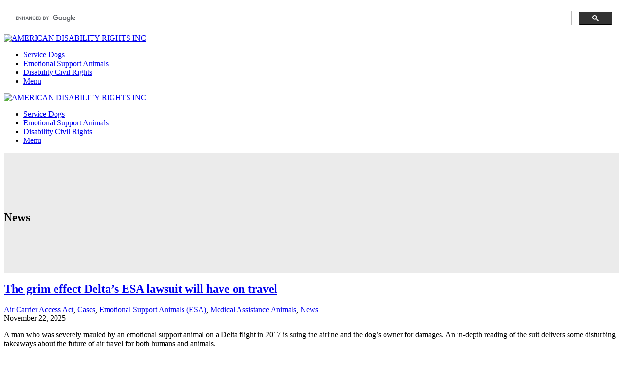

--- FILE ---
content_type: text/html; charset=UTF-8
request_url: https://americandisabilityrights.org/cat/news
body_size: 22764
content:
<!doctype html>
<head>
	<meta charset="UTF-8">
	<link rel="profile" href="https://gmpg.org/xfn/11">
	<link rel="pingback" href="https://americandisabilityrights.org/xmlrpc.php">
	<meta name="viewport" content="width=device-width, initial-scale=1">
	<title>News &#8211; AMERICAN DISABILITY RIGHTS INC</title>
<meta name='robots' content='max-image-preview:large' />
<link rel='dns-prefetch' href='//maps.googleapis.com' />
<link rel='dns-prefetch' href='//www.googletagmanager.com' />
<link rel='dns-prefetch' href='//maxcdn.bootstrapcdn.com' />
<link rel='dns-prefetch' href='//code.ionicframework.com' />
<link rel="alternate" type="application/rss+xml" title="AMERICAN DISABILITY RIGHTS INC &raquo; Feed" href="https://americandisabilityrights.org/feed" />
<link rel="alternate" type="application/rss+xml" title="AMERICAN DISABILITY RIGHTS INC &raquo; Comments Feed" href="https://americandisabilityrights.org/comments/feed" />
<link rel="alternate" type="application/rss+xml" title="AMERICAN DISABILITY RIGHTS INC &raquo; News Category Feed" href="https://americandisabilityrights.org/cat/news/feed" />
<script type="text/javascript">
/* <![CDATA[ */
window._wpemojiSettings = {"baseUrl":"https:\/\/s.w.org\/images\/core\/emoji\/15.0.3\/72x72\/","ext":".png","svgUrl":"https:\/\/s.w.org\/images\/core\/emoji\/15.0.3\/svg\/","svgExt":".svg","source":{"concatemoji":"https:\/\/americandisabilityrights.org\/wp-includes\/js\/wp-emoji-release.min.js?ver=6.5.2"}};
/*! This file is auto-generated */
!function(i,n){var o,s,e;function c(e){try{var t={supportTests:e,timestamp:(new Date).valueOf()};sessionStorage.setItem(o,JSON.stringify(t))}catch(e){}}function p(e,t,n){e.clearRect(0,0,e.canvas.width,e.canvas.height),e.fillText(t,0,0);var t=new Uint32Array(e.getImageData(0,0,e.canvas.width,e.canvas.height).data),r=(e.clearRect(0,0,e.canvas.width,e.canvas.height),e.fillText(n,0,0),new Uint32Array(e.getImageData(0,0,e.canvas.width,e.canvas.height).data));return t.every(function(e,t){return e===r[t]})}function u(e,t,n){switch(t){case"flag":return n(e,"\ud83c\udff3\ufe0f\u200d\u26a7\ufe0f","\ud83c\udff3\ufe0f\u200b\u26a7\ufe0f")?!1:!n(e,"\ud83c\uddfa\ud83c\uddf3","\ud83c\uddfa\u200b\ud83c\uddf3")&&!n(e,"\ud83c\udff4\udb40\udc67\udb40\udc62\udb40\udc65\udb40\udc6e\udb40\udc67\udb40\udc7f","\ud83c\udff4\u200b\udb40\udc67\u200b\udb40\udc62\u200b\udb40\udc65\u200b\udb40\udc6e\u200b\udb40\udc67\u200b\udb40\udc7f");case"emoji":return!n(e,"\ud83d\udc26\u200d\u2b1b","\ud83d\udc26\u200b\u2b1b")}return!1}function f(e,t,n){var r="undefined"!=typeof WorkerGlobalScope&&self instanceof WorkerGlobalScope?new OffscreenCanvas(300,150):i.createElement("canvas"),a=r.getContext("2d",{willReadFrequently:!0}),o=(a.textBaseline="top",a.font="600 32px Arial",{});return e.forEach(function(e){o[e]=t(a,e,n)}),o}function t(e){var t=i.createElement("script");t.src=e,t.defer=!0,i.head.appendChild(t)}"undefined"!=typeof Promise&&(o="wpEmojiSettingsSupports",s=["flag","emoji"],n.supports={everything:!0,everythingExceptFlag:!0},e=new Promise(function(e){i.addEventListener("DOMContentLoaded",e,{once:!0})}),new Promise(function(t){var n=function(){try{var e=JSON.parse(sessionStorage.getItem(o));if("object"==typeof e&&"number"==typeof e.timestamp&&(new Date).valueOf()<e.timestamp+604800&&"object"==typeof e.supportTests)return e.supportTests}catch(e){}return null}();if(!n){if("undefined"!=typeof Worker&&"undefined"!=typeof OffscreenCanvas&&"undefined"!=typeof URL&&URL.createObjectURL&&"undefined"!=typeof Blob)try{var e="postMessage("+f.toString()+"("+[JSON.stringify(s),u.toString(),p.toString()].join(",")+"));",r=new Blob([e],{type:"text/javascript"}),a=new Worker(URL.createObjectURL(r),{name:"wpTestEmojiSupports"});return void(a.onmessage=function(e){c(n=e.data),a.terminate(),t(n)})}catch(e){}c(n=f(s,u,p))}t(n)}).then(function(e){for(var t in e)n.supports[t]=e[t],n.supports.everything=n.supports.everything&&n.supports[t],"flag"!==t&&(n.supports.everythingExceptFlag=n.supports.everythingExceptFlag&&n.supports[t]);n.supports.everythingExceptFlag=n.supports.everythingExceptFlag&&!n.supports.flag,n.DOMReady=!1,n.readyCallback=function(){n.DOMReady=!0}}).then(function(){return e}).then(function(){var e;n.supports.everything||(n.readyCallback(),(e=n.source||{}).concatemoji?t(e.concatemoji):e.wpemoji&&e.twemoji&&(t(e.twemoji),t(e.wpemoji)))}))}((window,document),window._wpemojiSettings);
/* ]]> */
</script>
<link rel='stylesheet' id='dashicons-css' href='https://americandisabilityrights.org/wp-includes/css/dashicons.min.css?ver=6.5.2' type='text/css' media='all' />
<link rel='stylesheet' id='fw-option-type-icon-v2-pack-linecons-css' href='https://americandisabilityrights.org/wp-content/plugins/unyson/framework/static/libs/linecons/css/linecons.css?ver=2.7.31' type='text/css' media='all' />
<link rel='stylesheet' id='fw-option-type-icon-v2-pack-font-awesome-css' href='https://americandisabilityrights.org/wp-content/plugins/unyson/framework/static/libs/font-awesome/css/font-awesome.min.css?ver=2.7.31' type='text/css' media='all' />
<link rel='stylesheet' id='fw-option-type-icon-v2-pack-entypo-css' href='https://americandisabilityrights.org/wp-content/plugins/unyson/framework/static/libs/entypo/css/entypo.css?ver=2.7.31' type='text/css' media='all' />
<link rel='stylesheet' id='fw-option-type-icon-v2-pack-linearicons-css' href='https://americandisabilityrights.org/wp-content/plugins/unyson/framework/static/libs/lnr/css/lnr.css?ver=2.7.31' type='text/css' media='all' />
<link rel='stylesheet' id='fw-option-type-icon-v2-pack-typicons-css' href='https://americandisabilityrights.org/wp-content/plugins/unyson/framework/static/libs/typcn/css/typcn.css?ver=2.7.31' type='text/css' media='all' />
<link rel='stylesheet' id='fw-option-type-icon-v2-pack-unycon-css' href='https://americandisabilityrights.org/wp-content/plugins/unyson/framework/static/libs/unycon/unycon.css?ver=2.7.31' type='text/css' media='all' />
<style id='wp-emoji-styles-inline-css' type='text/css'>

	img.wp-smiley, img.emoji {
		display: inline !important;
		border: none !important;
		box-shadow: none !important;
		height: 1em !important;
		width: 1em !important;
		margin: 0 0.07em !important;
		vertical-align: -0.1em !important;
		background: none !important;
		padding: 0 !important;
	}
</style>
<link rel='stylesheet' id='wp-block-library-css' href='https://americandisabilityrights.org/wp-includes/css/dist/block-library/style.min.css?ver=6.5.2' type='text/css' media='all' />
<style id='classic-theme-styles-inline-css' type='text/css'>
/*! This file is auto-generated */
.wp-block-button__link{color:#fff;background-color:#32373c;border-radius:9999px;box-shadow:none;text-decoration:none;padding:calc(.667em + 2px) calc(1.333em + 2px);font-size:1.125em}.wp-block-file__button{background:#32373c;color:#fff;text-decoration:none}
</style>
<style id='global-styles-inline-css' type='text/css'>
body{--wp--preset--color--black: #000000;--wp--preset--color--cyan-bluish-gray: #abb8c3;--wp--preset--color--white: #ffffff;--wp--preset--color--pale-pink: #f78da7;--wp--preset--color--vivid-red: #cf2e2e;--wp--preset--color--luminous-vivid-orange: #ff6900;--wp--preset--color--luminous-vivid-amber: #fcb900;--wp--preset--color--light-green-cyan: #7bdcb5;--wp--preset--color--vivid-green-cyan: #00d084;--wp--preset--color--pale-cyan-blue: #8ed1fc;--wp--preset--color--vivid-cyan-blue: #0693e3;--wp--preset--color--vivid-purple: #9b51e0;--wp--preset--gradient--vivid-cyan-blue-to-vivid-purple: linear-gradient(135deg,rgba(6,147,227,1) 0%,rgb(155,81,224) 100%);--wp--preset--gradient--light-green-cyan-to-vivid-green-cyan: linear-gradient(135deg,rgb(122,220,180) 0%,rgb(0,208,130) 100%);--wp--preset--gradient--luminous-vivid-amber-to-luminous-vivid-orange: linear-gradient(135deg,rgba(252,185,0,1) 0%,rgba(255,105,0,1) 100%);--wp--preset--gradient--luminous-vivid-orange-to-vivid-red: linear-gradient(135deg,rgba(255,105,0,1) 0%,rgb(207,46,46) 100%);--wp--preset--gradient--very-light-gray-to-cyan-bluish-gray: linear-gradient(135deg,rgb(238,238,238) 0%,rgb(169,184,195) 100%);--wp--preset--gradient--cool-to-warm-spectrum: linear-gradient(135deg,rgb(74,234,220) 0%,rgb(151,120,209) 20%,rgb(207,42,186) 40%,rgb(238,44,130) 60%,rgb(251,105,98) 80%,rgb(254,248,76) 100%);--wp--preset--gradient--blush-light-purple: linear-gradient(135deg,rgb(255,206,236) 0%,rgb(152,150,240) 100%);--wp--preset--gradient--blush-bordeaux: linear-gradient(135deg,rgb(254,205,165) 0%,rgb(254,45,45) 50%,rgb(107,0,62) 100%);--wp--preset--gradient--luminous-dusk: linear-gradient(135deg,rgb(255,203,112) 0%,rgb(199,81,192) 50%,rgb(65,88,208) 100%);--wp--preset--gradient--pale-ocean: linear-gradient(135deg,rgb(255,245,203) 0%,rgb(182,227,212) 50%,rgb(51,167,181) 100%);--wp--preset--gradient--electric-grass: linear-gradient(135deg,rgb(202,248,128) 0%,rgb(113,206,126) 100%);--wp--preset--gradient--midnight: linear-gradient(135deg,rgb(2,3,129) 0%,rgb(40,116,252) 100%);--wp--preset--font-size--small: 13px;--wp--preset--font-size--medium: 20px;--wp--preset--font-size--large: 36px;--wp--preset--font-size--x-large: 42px;--wp--preset--spacing--20: 0.44rem;--wp--preset--spacing--30: 0.67rem;--wp--preset--spacing--40: 1rem;--wp--preset--spacing--50: 1.5rem;--wp--preset--spacing--60: 2.25rem;--wp--preset--spacing--70: 3.38rem;--wp--preset--spacing--80: 5.06rem;--wp--preset--shadow--natural: 6px 6px 9px rgba(0, 0, 0, 0.2);--wp--preset--shadow--deep: 12px 12px 50px rgba(0, 0, 0, 0.4);--wp--preset--shadow--sharp: 6px 6px 0px rgba(0, 0, 0, 0.2);--wp--preset--shadow--outlined: 6px 6px 0px -3px rgba(255, 255, 255, 1), 6px 6px rgba(0, 0, 0, 1);--wp--preset--shadow--crisp: 6px 6px 0px rgba(0, 0, 0, 1);}:where(.is-layout-flex){gap: 0.5em;}:where(.is-layout-grid){gap: 0.5em;}body .is-layout-flow > .alignleft{float: left;margin-inline-start: 0;margin-inline-end: 2em;}body .is-layout-flow > .alignright{float: right;margin-inline-start: 2em;margin-inline-end: 0;}body .is-layout-flow > .aligncenter{margin-left: auto !important;margin-right: auto !important;}body .is-layout-constrained > .alignleft{float: left;margin-inline-start: 0;margin-inline-end: 2em;}body .is-layout-constrained > .alignright{float: right;margin-inline-start: 2em;margin-inline-end: 0;}body .is-layout-constrained > .aligncenter{margin-left: auto !important;margin-right: auto !important;}body .is-layout-constrained > :where(:not(.alignleft):not(.alignright):not(.alignfull)){max-width: var(--wp--style--global--content-size);margin-left: auto !important;margin-right: auto !important;}body .is-layout-constrained > .alignwide{max-width: var(--wp--style--global--wide-size);}body .is-layout-flex{display: flex;}body .is-layout-flex{flex-wrap: wrap;align-items: center;}body .is-layout-flex > *{margin: 0;}body .is-layout-grid{display: grid;}body .is-layout-grid > *{margin: 0;}:where(.wp-block-columns.is-layout-flex){gap: 2em;}:where(.wp-block-columns.is-layout-grid){gap: 2em;}:where(.wp-block-post-template.is-layout-flex){gap: 1.25em;}:where(.wp-block-post-template.is-layout-grid){gap: 1.25em;}.has-black-color{color: var(--wp--preset--color--black) !important;}.has-cyan-bluish-gray-color{color: var(--wp--preset--color--cyan-bluish-gray) !important;}.has-white-color{color: var(--wp--preset--color--white) !important;}.has-pale-pink-color{color: var(--wp--preset--color--pale-pink) !important;}.has-vivid-red-color{color: var(--wp--preset--color--vivid-red) !important;}.has-luminous-vivid-orange-color{color: var(--wp--preset--color--luminous-vivid-orange) !important;}.has-luminous-vivid-amber-color{color: var(--wp--preset--color--luminous-vivid-amber) !important;}.has-light-green-cyan-color{color: var(--wp--preset--color--light-green-cyan) !important;}.has-vivid-green-cyan-color{color: var(--wp--preset--color--vivid-green-cyan) !important;}.has-pale-cyan-blue-color{color: var(--wp--preset--color--pale-cyan-blue) !important;}.has-vivid-cyan-blue-color{color: var(--wp--preset--color--vivid-cyan-blue) !important;}.has-vivid-purple-color{color: var(--wp--preset--color--vivid-purple) !important;}.has-black-background-color{background-color: var(--wp--preset--color--black) !important;}.has-cyan-bluish-gray-background-color{background-color: var(--wp--preset--color--cyan-bluish-gray) !important;}.has-white-background-color{background-color: var(--wp--preset--color--white) !important;}.has-pale-pink-background-color{background-color: var(--wp--preset--color--pale-pink) !important;}.has-vivid-red-background-color{background-color: var(--wp--preset--color--vivid-red) !important;}.has-luminous-vivid-orange-background-color{background-color: var(--wp--preset--color--luminous-vivid-orange) !important;}.has-luminous-vivid-amber-background-color{background-color: var(--wp--preset--color--luminous-vivid-amber) !important;}.has-light-green-cyan-background-color{background-color: var(--wp--preset--color--light-green-cyan) !important;}.has-vivid-green-cyan-background-color{background-color: var(--wp--preset--color--vivid-green-cyan) !important;}.has-pale-cyan-blue-background-color{background-color: var(--wp--preset--color--pale-cyan-blue) !important;}.has-vivid-cyan-blue-background-color{background-color: var(--wp--preset--color--vivid-cyan-blue) !important;}.has-vivid-purple-background-color{background-color: var(--wp--preset--color--vivid-purple) !important;}.has-black-border-color{border-color: var(--wp--preset--color--black) !important;}.has-cyan-bluish-gray-border-color{border-color: var(--wp--preset--color--cyan-bluish-gray) !important;}.has-white-border-color{border-color: var(--wp--preset--color--white) !important;}.has-pale-pink-border-color{border-color: var(--wp--preset--color--pale-pink) !important;}.has-vivid-red-border-color{border-color: var(--wp--preset--color--vivid-red) !important;}.has-luminous-vivid-orange-border-color{border-color: var(--wp--preset--color--luminous-vivid-orange) !important;}.has-luminous-vivid-amber-border-color{border-color: var(--wp--preset--color--luminous-vivid-amber) !important;}.has-light-green-cyan-border-color{border-color: var(--wp--preset--color--light-green-cyan) !important;}.has-vivid-green-cyan-border-color{border-color: var(--wp--preset--color--vivid-green-cyan) !important;}.has-pale-cyan-blue-border-color{border-color: var(--wp--preset--color--pale-cyan-blue) !important;}.has-vivid-cyan-blue-border-color{border-color: var(--wp--preset--color--vivid-cyan-blue) !important;}.has-vivid-purple-border-color{border-color: var(--wp--preset--color--vivid-purple) !important;}.has-vivid-cyan-blue-to-vivid-purple-gradient-background{background: var(--wp--preset--gradient--vivid-cyan-blue-to-vivid-purple) !important;}.has-light-green-cyan-to-vivid-green-cyan-gradient-background{background: var(--wp--preset--gradient--light-green-cyan-to-vivid-green-cyan) !important;}.has-luminous-vivid-amber-to-luminous-vivid-orange-gradient-background{background: var(--wp--preset--gradient--luminous-vivid-amber-to-luminous-vivid-orange) !important;}.has-luminous-vivid-orange-to-vivid-red-gradient-background{background: var(--wp--preset--gradient--luminous-vivid-orange-to-vivid-red) !important;}.has-very-light-gray-to-cyan-bluish-gray-gradient-background{background: var(--wp--preset--gradient--very-light-gray-to-cyan-bluish-gray) !important;}.has-cool-to-warm-spectrum-gradient-background{background: var(--wp--preset--gradient--cool-to-warm-spectrum) !important;}.has-blush-light-purple-gradient-background{background: var(--wp--preset--gradient--blush-light-purple) !important;}.has-blush-bordeaux-gradient-background{background: var(--wp--preset--gradient--blush-bordeaux) !important;}.has-luminous-dusk-gradient-background{background: var(--wp--preset--gradient--luminous-dusk) !important;}.has-pale-ocean-gradient-background{background: var(--wp--preset--gradient--pale-ocean) !important;}.has-electric-grass-gradient-background{background: var(--wp--preset--gradient--electric-grass) !important;}.has-midnight-gradient-background{background: var(--wp--preset--gradient--midnight) !important;}.has-small-font-size{font-size: var(--wp--preset--font-size--small) !important;}.has-medium-font-size{font-size: var(--wp--preset--font-size--medium) !important;}.has-large-font-size{font-size: var(--wp--preset--font-size--large) !important;}.has-x-large-font-size{font-size: var(--wp--preset--font-size--x-large) !important;}
.wp-block-navigation a:where(:not(.wp-element-button)){color: inherit;}
:where(.wp-block-post-template.is-layout-flex){gap: 1.25em;}:where(.wp-block-post-template.is-layout-grid){gap: 1.25em;}
:where(.wp-block-columns.is-layout-flex){gap: 2em;}:where(.wp-block-columns.is-layout-grid){gap: 2em;}
.wp-block-pullquote{font-size: 1.5em;line-height: 1.6;}
</style>
<link rel='stylesheet' id='contact-form-7-css' href='https://americandisabilityrights.org/wp-content/plugins/contact-form-7/includes/css/styles.css?ver=5.9.5' type='text/css' media='all' />
<link rel='stylesheet' id='fbvc-grid-css' href='https://americandisabilityrights.org/wp-content/plugins/feature-box-addon-for-wpbakery-page-builder/assets/css/grid.css?ver=6.5.2' type='text/css' media='all' />
<link rel='stylesheet' id='fbvc-font-awesome-css' href='https://americandisabilityrights.org/wp-content/plugins/feature-box-addon-for-wpbakery-page-builder/assets/css/font-awesome.min.css?ver=6.5.2' type='text/css' media='all' />
<link rel='stylesheet' id='fbvc-style-css' href='https://americandisabilityrights.org/wp-content/plugins/feature-box-addon-for-wpbakery-page-builder/assets/css/feature-box.css?ver=6.5.2' type='text/css' media='all' />
<link rel='stylesheet' id='gridstack-css' href='https://americandisabilityrights.org/wp-content/plugins/lemongrid/assets/css/gridstack.css?ver=1.0' type='text/css' media='all' />
<link rel='stylesheet' id='font-awesome-css' href='https://maxcdn.bootstrapcdn.com/font-awesome/4.4.0/css/font-awesome.min.css?ver=1.0' type='text/css' media='1' />
<link rel='stylesheet' id='ionicon-css' href='https://americandisabilityrights.org/wp-content/plugins/lemongrid/assets/css/ionicons.min.css?ver=1.0' type='text/css' media='all' />
<link rel='stylesheet' id='tb-lemongrid-script-css' href='https://americandisabilityrights.org/wp-content/plugins/lemongrid/assets/css/lemongrid.css?ver=1.0' type='text/css' media='all' />
<link rel='stylesheet' id='image-hover-effects-css-css' href='https://americandisabilityrights.org/wp-content/plugins/mega-addons-for-visual-composer/css/ihover.css?ver=6.5.2' type='text/css' media='all' />
<link rel='stylesheet' id='style-css-css' href='https://americandisabilityrights.org/wp-content/plugins/mega-addons-for-visual-composer/css/style.css?ver=6.5.2' type='text/css' media='all' />
<link rel='stylesheet' id='font-awesome-latest-css' href='https://americandisabilityrights.org/wp-content/plugins/mega-addons-for-visual-composer/css/font-awesome/css/all.css?ver=6.5.2' type='text/css' media='all' />
<link rel='stylesheet' id='give-styles-css' href='https://americandisabilityrights.org/wp-content/plugins/give/assets/dist/css/give.css?ver=3.12.0' type='text/css' media='all' />
<link rel='stylesheet' id='give-donation-summary-style-frontend-css' href='https://americandisabilityrights.org/wp-content/plugins/give/assets/dist/css/give-donation-summary.css?ver=3.12.0' type='text/css' media='all' />
<link rel='stylesheet' id='ionicons-css' href="https://code.ionicframework.com/ionicons/2.0.1/css/ionicons.min.css?ver=2.0.1" type='text/css' media='all' />
<link rel='stylesheet' id='owlcarousel-css' href='https://americandisabilityrights.org/wp-content/plugins/bears_shortcodes/shortcodes/bears_carousel/assets/css/owl.carousel.css?ver=1.0' type='text/css' media='all' />
<link rel='stylesheet' id='shortcode-bears-doc-css' href='https://americandisabilityrights.org/wp-content/plugins/bears_shortcodes/shortcodes/bears_doc/assets/css/bears-doc.css?ver=1.0' type='text/css' media='all' />
<link rel='stylesheet' id='rainbow-theme-monokai-css' href='https://americandisabilityrights.org/wp-content/plugins/bears_shortcodes/shortcodes/bears_doc/assets/rainbow-master/themes/monokai.css?ver=1.0' type='text/css' media='all' />
<link rel='stylesheet' id='linea-ecommerce-css' href='https://americandisabilityrights.org/wp-content/plugins/bears_shortcodes/shortcodes/bears_iconfont/assets/fonts/linea_ecommerce/font.css?ver=1.0' type='text/css' media='all' />
<link rel='stylesheet' id='linea-basic-css' href='https://americandisabilityrights.org/wp-content/plugins/bears_shortcodes/shortcodes/bears_iconfont/assets/fonts/linea_basic/font.css?ver=1.0' type='text/css' media='all' />
<link rel='stylesheet' id='pe-icon-7-stroke-css' href='https://americandisabilityrights.org/wp-content/plugins/bears_shortcodes/shortcodes/bears_iconfont/assets/fonts/pe-icon-7-stroke/font.css?ver=1.0' type='text/css' media='all' />
<link rel='stylesheet' id='slick-css' href='https://americandisabilityrights.org/wp-content/plugins/bears_shortcodes/shortcodes/bears_single_product_slider/assets/css/slick.css?ver=1.0' type='text/css' media='all' />
<link rel='stylesheet' id='textillate-css' href='https://americandisabilityrights.org/wp-content/plugins/bears_shortcodes/shortcodes/bears_textillate/assets/css/animate.css?ver=1.0' type='text/css' media='all' />
<link rel='stylesheet' id='tbbs-script-css' href='https://americandisabilityrights.org/wp-content/plugins/bears_shortcodes/assets/css/bears-shortcodes.css?ver=1.0' type='text/css' media='all' />
<link rel='stylesheet' id='js_composer_front-css' href='https://americandisabilityrights.org/wp-content/plugins/js_composer/assets/css/js_composer.min.css?ver=7.0' type='text/css' media='all' />
<link rel='stylesheet' id='bootstrap-css' href='https://americandisabilityrights.org/wp-content/themes/alone/assets/bootstrap/css/bootstrap.css?ver=5.1.1' type='text/css' media='all' />
<link rel='stylesheet' id='lightGallery-css' href='https://americandisabilityrights.org/wp-content/themes/alone/assets/lightGallery/css/lightgallery.min.css?ver=5.1.1' type='text/css' media='all' />
<link rel='stylesheet' id='owl.carousel-css' href='https://americandisabilityrights.org/wp-content/themes/alone/assets/owl.carousel/assets/owl.carousel.min.css?ver=5.1.1' type='text/css' media='all' />
<link rel='stylesheet' id='sweetalert-css' href='https://americandisabilityrights.org/wp-content/themes/alone/assets/sweetalert/dist/sweetalert.css?ver=5.1.1' type='text/css' media='all' />
<link rel='stylesheet' id='animate-css' href='https://americandisabilityrights.org/wp-content/themes/alone/assets/css/animate.css?ver=5.1.1' type='text/css' media='all' />
<link rel='stylesheet' id='fw-theme-style-css' href='https://americandisabilityrights.org/wp-content/themes/alone/style.css?ver=5.1.1' type='text/css' media='all' />
<link rel='stylesheet' id='alone-local-font-css' href='https://americandisabilityrights.org/wp-content/themes/alone/assets/fonts/local-font.css?ver=5.1.1' type='text/css' media='all' />
<link rel='stylesheet' id='alone-theme-style-css' href='https://americandisabilityrights.org/wp-content/themes/alone/assets/css/alone.css?ver=5.1.1' type='text/css' media='all' />
<link rel='stylesheet' id='mpc-massive-style-css' href='https://americandisabilityrights.org/wp-content/plugins/mpc-massive/assets/css/mpc-styles.css?ver=2.4.8.1' type='text/css' media='all' />
<style id="fw-googleFonts-css" media="all">/* cyrillic-ext */
@font-face {
  font-family: 'Fira Code';
  font-style: normal;
  font-weight: 400;
  font-display: swap;
  src: url(/fonts.gstatic.com/s/firacode/v27/uU9eCBsR6Z2vfE9aq3bL0fxyUs4tcw4W_D1sJV37NuzlojwUKaJO.woff2) format('woff2');
  unicode-range: U+0460-052F, U+1C80-1C8A, U+20B4, U+2DE0-2DFF, U+A640-A69F, U+FE2E-FE2F;
}
/* cyrillic */
@font-face {
  font-family: 'Fira Code';
  font-style: normal;
  font-weight: 400;
  font-display: swap;
  src: url(/fonts.gstatic.com/s/firacode/v27/uU9eCBsR6Z2vfE9aq3bL0fxyUs4tcw4W_D1sJVT7NuzlojwUKaJO.woff2) format('woff2');
  unicode-range: U+0301, U+0400-045F, U+0490-0491, U+04B0-04B1, U+2116;
}
/* greek-ext */
@font-face {
  font-family: 'Fira Code';
  font-style: normal;
  font-weight: 400;
  font-display: swap;
  src: url(/fonts.gstatic.com/s/firacode/v27/uU9eCBsR6Z2vfE9aq3bL0fxyUs4tcw4W_D1sJVz7NuzlojwUKaJO.woff2) format('woff2');
  unicode-range: U+1F00-1FFF;
}
/* greek */
@font-face {
  font-family: 'Fira Code';
  font-style: normal;
  font-weight: 400;
  font-display: swap;
  src: url(/fonts.gstatic.com/s/firacode/v27/uU9eCBsR6Z2vfE9aq3bL0fxyUs4tcw4W_D1sJVP7NuzlojwUKaJO.woff2) format('woff2');
  unicode-range: U+0370-0377, U+037A-037F, U+0384-038A, U+038C, U+038E-03A1, U+03A3-03FF;
}
/* symbols2 */
@font-face {
  font-family: 'Fira Code';
  font-style: normal;
  font-weight: 400;
  font-display: swap;
  src: url(/fonts.gstatic.com/s/firacode/v27/uU9eCBsR6Z2vfE9aq3bL0fxyUs4tcw4W_D1sJeraE8PLrjQEOJt3yg.woff2) format('woff2');
  unicode-range: U+2000-2001, U+2004-2008, U+200A, U+23B8-23BD, U+2500-259F;
}
/* latin-ext */
@font-face {
  font-family: 'Fira Code';
  font-style: normal;
  font-weight: 400;
  font-display: swap;
  src: url(/fonts.gstatic.com/s/firacode/v27/uU9eCBsR6Z2vfE9aq3bL0fxyUs4tcw4W_D1sJV77NuzlojwUKaJO.woff2) format('woff2');
  unicode-range: U+0100-02BA, U+02BD-02C5, U+02C7-02CC, U+02CE-02D7, U+02DD-02FF, U+0304, U+0308, U+0329, U+1D00-1DBF, U+1E00-1E9F, U+1EF2-1EFF, U+2020, U+20A0-20AB, U+20AD-20C0, U+2113, U+2C60-2C7F, U+A720-A7FF;
}
/* latin */
@font-face {
  font-family: 'Fira Code';
  font-style: normal;
  font-weight: 400;
  font-display: swap;
  src: url(/fonts.gstatic.com/s/firacode/v27/uU9eCBsR6Z2vfE9aq3bL0fxyUs4tcw4W_D1sJVD7NuzlojwUKQ.woff2) format('woff2');
  unicode-range: U+0000-00FF, U+0131, U+0152-0153, U+02BB-02BC, U+02C6, U+02DA, U+02DC, U+0304, U+0308, U+0329, U+2000-206F, U+20AC, U+2122, U+2191, U+2193, U+2212, U+2215, U+FEFF, U+FFFD;
}
/* cyrillic-ext */
@font-face {
  font-family: 'Fira Mono';
  font-style: normal;
  font-weight: 400;
  font-display: swap;
  src: url(/fonts.gstatic.com/s/firamono/v16/N0bX2SlFPv1weGeLZDtgK_7Ss9XZYalI.woff2) format('woff2');
  unicode-range: U+0460-052F, U+1C80-1C8A, U+20B4, U+2DE0-2DFF, U+A640-A69F, U+FE2E-FE2F;
}
/* cyrillic */
@font-face {
  font-family: 'Fira Mono';
  font-style: normal;
  font-weight: 400;
  font-display: swap;
  src: url(/fonts.gstatic.com/s/firamono/v16/N0bX2SlFPv1weGeLZDtgIv7Ss9XZYalI.woff2) format('woff2');
  unicode-range: U+0301, U+0400-045F, U+0490-0491, U+04B0-04B1, U+2116;
}
/* greek-ext */
@font-face {
  font-family: 'Fira Mono';
  font-style: normal;
  font-weight: 400;
  font-display: swap;
  src: url(/fonts.gstatic.com/s/firamono/v16/N0bX2SlFPv1weGeLZDtgKv7Ss9XZYalI.woff2) format('woff2');
  unicode-range: U+1F00-1FFF;
}
/* greek */
@font-face {
  font-family: 'Fira Mono';
  font-style: normal;
  font-weight: 400;
  font-display: swap;
  src: url(/fonts.gstatic.com/s/firamono/v16/N0bX2SlFPv1weGeLZDtgJf7Ss9XZYalI.woff2) format('woff2');
  unicode-range: U+0370-0377, U+037A-037F, U+0384-038A, U+038C, U+038E-03A1, U+03A3-03FF;
}
/* symbols2 */
@font-face {
  font-family: 'Fira Mono';
  font-style: normal;
  font-weight: 400;
  font-display: swap;
  src: url(/fonts.gstatic.com/s/firamono/v16/N0bX2SlFPv1weGeLZDtgnN_3nP3TaZFxBQ.woff2) format('woff2');
  unicode-range: U+2000-2001, U+2004-2008, U+200A, U+23B8-23BD, U+2500-259F;
}
/* latin-ext */
@font-face {
  font-family: 'Fira Mono';
  font-style: normal;
  font-weight: 400;
  font-display: swap;
  src: url(/fonts.gstatic.com/s/firamono/v16/N0bX2SlFPv1weGeLZDtgKP7Ss9XZYalI.woff2) format('woff2');
  unicode-range: U+0100-02BA, U+02BD-02C5, U+02C7-02CC, U+02CE-02D7, U+02DD-02FF, U+0304, U+0308, U+0329, U+1D00-1DBF, U+1E00-1E9F, U+1EF2-1EFF, U+2020, U+20A0-20AB, U+20AD-20C0, U+2113, U+2C60-2C7F, U+A720-A7FF;
}
/* latin */
@font-face {
  font-family: 'Fira Mono';
  font-style: normal;
  font-weight: 400;
  font-display: swap;
  src: url(/fonts.gstatic.com/s/firamono/v16/N0bX2SlFPv1weGeLZDtgJv7Ss9XZYQ.woff2) format('woff2');
  unicode-range: U+0000-00FF, U+0131, U+0152-0153, U+02BB-02BC, U+02C6, U+02DA, U+02DC, U+0304, U+0308, U+0329, U+2000-206F, U+20AC, U+2122, U+2191, U+2193, U+2212, U+2215, U+FEFF, U+FFFD;
}
/* cyrillic-ext */
@font-face {
  font-family: 'Fira Sans';
  font-style: normal;
  font-weight: 400;
  font-display: swap;
  src: url(/fonts.gstatic.com/s/firasans/v18/va9E4kDNxMZdWfMOD5VvmojLazX3dGTP.woff2) format('woff2');
  unicode-range: U+0460-052F, U+1C80-1C8A, U+20B4, U+2DE0-2DFF, U+A640-A69F, U+FE2E-FE2F;
}
/* cyrillic */
@font-face {
  font-family: 'Fira Sans';
  font-style: normal;
  font-weight: 400;
  font-display: swap;
  src: url(/fonts.gstatic.com/s/firasans/v18/va9E4kDNxMZdWfMOD5Vvk4jLazX3dGTP.woff2) format('woff2');
  unicode-range: U+0301, U+0400-045F, U+0490-0491, U+04B0-04B1, U+2116;
}
/* greek-ext */
@font-face {
  font-family: 'Fira Sans';
  font-style: normal;
  font-weight: 400;
  font-display: swap;
  src: url(/fonts.gstatic.com/s/firasans/v18/va9E4kDNxMZdWfMOD5Vvm4jLazX3dGTP.woff2) format('woff2');
  unicode-range: U+1F00-1FFF;
}
/* greek */
@font-face {
  font-family: 'Fira Sans';
  font-style: normal;
  font-weight: 400;
  font-display: swap;
  src: url(/fonts.gstatic.com/s/firasans/v18/va9E4kDNxMZdWfMOD5VvlIjLazX3dGTP.woff2) format('woff2');
  unicode-range: U+0370-0377, U+037A-037F, U+0384-038A, U+038C, U+038E-03A1, U+03A3-03FF;
}
/* vietnamese */
@font-face {
  font-family: 'Fira Sans';
  font-style: normal;
  font-weight: 400;
  font-display: swap;
  src: url(/fonts.gstatic.com/s/firasans/v18/va9E4kDNxMZdWfMOD5VvmIjLazX3dGTP.woff2) format('woff2');
  unicode-range: U+0102-0103, U+0110-0111, U+0128-0129, U+0168-0169, U+01A0-01A1, U+01AF-01B0, U+0300-0301, U+0303-0304, U+0308-0309, U+0323, U+0329, U+1EA0-1EF9, U+20AB;
}
/* latin-ext */
@font-face {
  font-family: 'Fira Sans';
  font-style: normal;
  font-weight: 400;
  font-display: swap;
  src: url(/fonts.gstatic.com/s/firasans/v18/va9E4kDNxMZdWfMOD5VvmYjLazX3dGTP.woff2) format('woff2');
  unicode-range: U+0100-02BA, U+02BD-02C5, U+02C7-02CC, U+02CE-02D7, U+02DD-02FF, U+0304, U+0308, U+0329, U+1D00-1DBF, U+1E00-1E9F, U+1EF2-1EFF, U+2020, U+20A0-20AB, U+20AD-20C0, U+2113, U+2C60-2C7F, U+A720-A7FF;
}
/* latin */
@font-face {
  font-family: 'Fira Sans';
  font-style: normal;
  font-weight: 400;
  font-display: swap;
  src: url(/fonts.gstatic.com/s/firasans/v18/va9E4kDNxMZdWfMOD5Vvl4jLazX3dA.woff2) format('woff2');
  unicode-range: U+0000-00FF, U+0131, U+0152-0153, U+02BB-02BC, U+02C6, U+02DA, U+02DC, U+0304, U+0308, U+0329, U+2000-206F, U+20AC, U+2122, U+2191, U+2193, U+2212, U+2215, U+FEFF, U+FFFD;
}
/* cyrillic-ext */
@font-face {
  font-family: 'Fira Sans';
  font-style: normal;
  font-weight: 500;
  font-display: swap;
  src: url(/fonts.gstatic.com/s/firasans/v18/va9B4kDNxMZdWfMOD5VnZKveSxf6Xl7Gl3LX.woff2) format('woff2');
  unicode-range: U+0460-052F, U+1C80-1C8A, U+20B4, U+2DE0-2DFF, U+A640-A69F, U+FE2E-FE2F;
}
/* cyrillic */
@font-face {
  font-family: 'Fira Sans';
  font-style: normal;
  font-weight: 500;
  font-display: swap;
  src: url(/fonts.gstatic.com/s/firasans/v18/va9B4kDNxMZdWfMOD5VnZKveQhf6Xl7Gl3LX.woff2) format('woff2');
  unicode-range: U+0301, U+0400-045F, U+0490-0491, U+04B0-04B1, U+2116;
}
/* greek-ext */
@font-face {
  font-family: 'Fira Sans';
  font-style: normal;
  font-weight: 500;
  font-display: swap;
  src: url(/fonts.gstatic.com/s/firasans/v18/va9B4kDNxMZdWfMOD5VnZKveShf6Xl7Gl3LX.woff2) format('woff2');
  unicode-range: U+1F00-1FFF;
}
/* greek */
@font-face {
  font-family: 'Fira Sans';
  font-style: normal;
  font-weight: 500;
  font-display: swap;
  src: url(/fonts.gstatic.com/s/firasans/v18/va9B4kDNxMZdWfMOD5VnZKveRRf6Xl7Gl3LX.woff2) format('woff2');
  unicode-range: U+0370-0377, U+037A-037F, U+0384-038A, U+038C, U+038E-03A1, U+03A3-03FF;
}
/* vietnamese */
@font-face {
  font-family: 'Fira Sans';
  font-style: normal;
  font-weight: 500;
  font-display: swap;
  src: url(/fonts.gstatic.com/s/firasans/v18/va9B4kDNxMZdWfMOD5VnZKveSRf6Xl7Gl3LX.woff2) format('woff2');
  unicode-range: U+0102-0103, U+0110-0111, U+0128-0129, U+0168-0169, U+01A0-01A1, U+01AF-01B0, U+0300-0301, U+0303-0304, U+0308-0309, U+0323, U+0329, U+1EA0-1EF9, U+20AB;
}
/* latin-ext */
@font-face {
  font-family: 'Fira Sans';
  font-style: normal;
  font-weight: 500;
  font-display: swap;
  src: url(/fonts.gstatic.com/s/firasans/v18/va9B4kDNxMZdWfMOD5VnZKveSBf6Xl7Gl3LX.woff2) format('woff2');
  unicode-range: U+0100-02BA, U+02BD-02C5, U+02C7-02CC, U+02CE-02D7, U+02DD-02FF, U+0304, U+0308, U+0329, U+1D00-1DBF, U+1E00-1E9F, U+1EF2-1EFF, U+2020, U+20A0-20AB, U+20AD-20C0, U+2113, U+2C60-2C7F, U+A720-A7FF;
}
/* latin */
@font-face {
  font-family: 'Fira Sans';
  font-style: normal;
  font-weight: 500;
  font-display: swap;
  src: url(/fonts.gstatic.com/s/firasans/v18/va9B4kDNxMZdWfMOD5VnZKveRhf6Xl7Glw.woff2) format('woff2');
  unicode-range: U+0000-00FF, U+0131, U+0152-0153, U+02BB-02BC, U+02C6, U+02DA, U+02DC, U+0304, U+0308, U+0329, U+2000-206F, U+20AC, U+2122, U+2191, U+2193, U+2212, U+2215, U+FEFF, U+FFFD;
}
/* cyrillic-ext */
@font-face {
  font-family: 'Fira Sans';
  font-style: normal;
  font-weight: 600;
  font-display: swap;
  src: url(/fonts.gstatic.com/s/firasans/v18/va9B4kDNxMZdWfMOD5VnSKzeSxf6Xl7Gl3LX.woff2) format('woff2');
  unicode-range: U+0460-052F, U+1C80-1C8A, U+20B4, U+2DE0-2DFF, U+A640-A69F, U+FE2E-FE2F;
}
/* cyrillic */
@font-face {
  font-family: 'Fira Sans';
  font-style: normal;
  font-weight: 600;
  font-display: swap;
  src: url(/fonts.gstatic.com/s/firasans/v18/va9B4kDNxMZdWfMOD5VnSKzeQhf6Xl7Gl3LX.woff2) format('woff2');
  unicode-range: U+0301, U+0400-045F, U+0490-0491, U+04B0-04B1, U+2116;
}
/* greek-ext */
@font-face {
  font-family: 'Fira Sans';
  font-style: normal;
  font-weight: 600;
  font-display: swap;
  src: url(/fonts.gstatic.com/s/firasans/v18/va9B4kDNxMZdWfMOD5VnSKzeShf6Xl7Gl3LX.woff2) format('woff2');
  unicode-range: U+1F00-1FFF;
}
/* greek */
@font-face {
  font-family: 'Fira Sans';
  font-style: normal;
  font-weight: 600;
  font-display: swap;
  src: url(/fonts.gstatic.com/s/firasans/v18/va9B4kDNxMZdWfMOD5VnSKzeRRf6Xl7Gl3LX.woff2) format('woff2');
  unicode-range: U+0370-0377, U+037A-037F, U+0384-038A, U+038C, U+038E-03A1, U+03A3-03FF;
}
/* vietnamese */
@font-face {
  font-family: 'Fira Sans';
  font-style: normal;
  font-weight: 600;
  font-display: swap;
  src: url(/fonts.gstatic.com/s/firasans/v18/va9B4kDNxMZdWfMOD5VnSKzeSRf6Xl7Gl3LX.woff2) format('woff2');
  unicode-range: U+0102-0103, U+0110-0111, U+0128-0129, U+0168-0169, U+01A0-01A1, U+01AF-01B0, U+0300-0301, U+0303-0304, U+0308-0309, U+0323, U+0329, U+1EA0-1EF9, U+20AB;
}
/* latin-ext */
@font-face {
  font-family: 'Fira Sans';
  font-style: normal;
  font-weight: 600;
  font-display: swap;
  src: url(/fonts.gstatic.com/s/firasans/v18/va9B4kDNxMZdWfMOD5VnSKzeSBf6Xl7Gl3LX.woff2) format('woff2');
  unicode-range: U+0100-02BA, U+02BD-02C5, U+02C7-02CC, U+02CE-02D7, U+02DD-02FF, U+0304, U+0308, U+0329, U+1D00-1DBF, U+1E00-1E9F, U+1EF2-1EFF, U+2020, U+20A0-20AB, U+20AD-20C0, U+2113, U+2C60-2C7F, U+A720-A7FF;
}
/* latin */
@font-face {
  font-family: 'Fira Sans';
  font-style: normal;
  font-weight: 600;
  font-display: swap;
  src: url(/fonts.gstatic.com/s/firasans/v18/va9B4kDNxMZdWfMOD5VnSKzeRhf6Xl7Glw.woff2) format('woff2');
  unicode-range: U+0000-00FF, U+0131, U+0152-0153, U+02BB-02BC, U+02C6, U+02DA, U+02DC, U+0304, U+0308, U+0329, U+2000-206F, U+20AC, U+2122, U+2191, U+2193, U+2212, U+2215, U+FEFF, U+FFFD;
}
/* cyrillic-ext */
@font-face {
  font-family: 'Fira Sans Condensed';
  font-style: normal;
  font-weight: 100;
  font-display: swap;
  src: url(/fonts.gstatic.com/s/firasanscondensed/v11/wEOjEADFm8hSaQTFG18FErVhsC9x-tarWZXdouNRXRxSjbcu.woff2) format('woff2');
  unicode-range: U+0460-052F, U+1C80-1C8A, U+20B4, U+2DE0-2DFF, U+A640-A69F, U+FE2E-FE2F;
}
/* cyrillic */
@font-face {
  font-family: 'Fira Sans Condensed';
  font-style: normal;
  font-weight: 100;
  font-display: swap;
  src: url(/fonts.gstatic.com/s/firasanscondensed/v11/wEOjEADFm8hSaQTFG18FErVhsC9x-tarWZXdq-NRXRxSjbcu.woff2) format('woff2');
  unicode-range: U+0301, U+0400-045F, U+0490-0491, U+04B0-04B1, U+2116;
}
/* greek-ext */
@font-face {
  font-family: 'Fira Sans Condensed';
  font-style: normal;
  font-weight: 100;
  font-display: swap;
  src: url(/fonts.gstatic.com/s/firasanscondensed/v11/wEOjEADFm8hSaQTFG18FErVhsC9x-tarWZXdo-NRXRxSjbcu.woff2) format('woff2');
  unicode-range: U+1F00-1FFF;
}
/* greek */
@font-face {
  font-family: 'Fira Sans Condensed';
  font-style: normal;
  font-weight: 100;
  font-display: swap;
  src: url(/fonts.gstatic.com/s/firasanscondensed/v11/wEOjEADFm8hSaQTFG18FErVhsC9x-tarWZXdrONRXRxSjbcu.woff2) format('woff2');
  unicode-range: U+0370-0377, U+037A-037F, U+0384-038A, U+038C, U+038E-03A1, U+03A3-03FF;
}
/* vietnamese */
@font-face {
  font-family: 'Fira Sans Condensed';
  font-style: normal;
  font-weight: 100;
  font-display: swap;
  src: url(/fonts.gstatic.com/s/firasanscondensed/v11/wEOjEADFm8hSaQTFG18FErVhsC9x-tarWZXdoONRXRxSjbcu.woff2) format('woff2');
  unicode-range: U+0102-0103, U+0110-0111, U+0128-0129, U+0168-0169, U+01A0-01A1, U+01AF-01B0, U+0300-0301, U+0303-0304, U+0308-0309, U+0323, U+0329, U+1EA0-1EF9, U+20AB;
}
/* latin-ext */
@font-face {
  font-family: 'Fira Sans Condensed';
  font-style: normal;
  font-weight: 100;
  font-display: swap;
  src: url(/fonts.gstatic.com/s/firasanscondensed/v11/wEOjEADFm8hSaQTFG18FErVhsC9x-tarWZXdoeNRXRxSjbcu.woff2) format('woff2');
  unicode-range: U+0100-02BA, U+02BD-02C5, U+02C7-02CC, U+02CE-02D7, U+02DD-02FF, U+0304, U+0308, U+0329, U+1D00-1DBF, U+1E00-1E9F, U+1EF2-1EFF, U+2020, U+20A0-20AB, U+20AD-20C0, U+2113, U+2C60-2C7F, U+A720-A7FF;
}
/* latin */
@font-face {
  font-family: 'Fira Sans Condensed';
  font-style: normal;
  font-weight: 100;
  font-display: swap;
  src: url(/fonts.gstatic.com/s/firasanscondensed/v11/wEOjEADFm8hSaQTFG18FErVhsC9x-tarWZXdr-NRXRxSjQ.woff2) format('woff2');
  unicode-range: U+0000-00FF, U+0131, U+0152-0153, U+02BB-02BC, U+02C6, U+02DA, U+02DC, U+0304, U+0308, U+0329, U+2000-206F, U+20AC, U+2122, U+2191, U+2193, U+2212, U+2215, U+FEFF, U+FFFD;
}
/* cyrillic-ext */
@font-face {
  font-family: 'Fira Sans Condensed';
  font-style: normal;
  font-weight: 400;
  font-display: swap;
  src: url(/fonts.gstatic.com/s/firasanscondensed/v11/wEOhEADFm8hSaQTFG18FErVhsC9x-tarUfvtrelWfx5ijA.woff2) format('woff2');
  unicode-range: U+0460-052F, U+1C80-1C8A, U+20B4, U+2DE0-2DFF, U+A640-A69F, U+FE2E-FE2F;
}
/* cyrillic */
@font-face {
  font-family: 'Fira Sans Condensed';
  font-style: normal;
  font-weight: 400;
  font-display: swap;
  src: url(/fonts.gstatic.com/s/firasanscondensed/v11/wEOhEADFm8hSaQTFG18FErVhsC9x-tarUfLtrelWfx5ijA.woff2) format('woff2');
  unicode-range: U+0301, U+0400-045F, U+0490-0491, U+04B0-04B1, U+2116;
}
/* greek-ext */
@font-face {
  font-family: 'Fira Sans Condensed';
  font-style: normal;
  font-weight: 400;
  font-display: swap;
  src: url(/fonts.gstatic.com/s/firasanscondensed/v11/wEOhEADFm8hSaQTFG18FErVhsC9x-tarUfrtrelWfx5ijA.woff2) format('woff2');
  unicode-range: U+1F00-1FFF;
}
/* greek */
@font-face {
  font-family: 'Fira Sans Condensed';
  font-style: normal;
  font-weight: 400;
  font-display: swap;
  src: url(/fonts.gstatic.com/s/firasanscondensed/v11/wEOhEADFm8hSaQTFG18FErVhsC9x-tarUfXtrelWfx5ijA.woff2) format('woff2');
  unicode-range: U+0370-0377, U+037A-037F, U+0384-038A, U+038C, U+038E-03A1, U+03A3-03FF;
}
/* vietnamese */
@font-face {
  font-family: 'Fira Sans Condensed';
  font-style: normal;
  font-weight: 400;
  font-display: swap;
  src: url(/fonts.gstatic.com/s/firasanscondensed/v11/wEOhEADFm8hSaQTFG18FErVhsC9x-tarUfntrelWfx5ijA.woff2) format('woff2');
  unicode-range: U+0102-0103, U+0110-0111, U+0128-0129, U+0168-0169, U+01A0-01A1, U+01AF-01B0, U+0300-0301, U+0303-0304, U+0308-0309, U+0323, U+0329, U+1EA0-1EF9, U+20AB;
}
/* latin-ext */
@font-face {
  font-family: 'Fira Sans Condensed';
  font-style: normal;
  font-weight: 400;
  font-display: swap;
  src: url(/fonts.gstatic.com/s/firasanscondensed/v11/wEOhEADFm8hSaQTFG18FErVhsC9x-tarUfjtrelWfx5ijA.woff2) format('woff2');
  unicode-range: U+0100-02BA, U+02BD-02C5, U+02C7-02CC, U+02CE-02D7, U+02DD-02FF, U+0304, U+0308, U+0329, U+1D00-1DBF, U+1E00-1E9F, U+1EF2-1EFF, U+2020, U+20A0-20AB, U+20AD-20C0, U+2113, U+2C60-2C7F, U+A720-A7FF;
}
/* latin */
@font-face {
  font-family: 'Fira Sans Condensed';
  font-style: normal;
  font-weight: 400;
  font-display: swap;
  src: url(/fonts.gstatic.com/s/firasanscondensed/v11/wEOhEADFm8hSaQTFG18FErVhsC9x-tarUfbtrelWfx4.woff2) format('woff2');
  unicode-range: U+0000-00FF, U+0131, U+0152-0153, U+02BB-02BC, U+02C6, U+02DA, U+02DC, U+0304, U+0308, U+0329, U+2000-206F, U+20AC, U+2122, U+2191, U+2193, U+2212, U+2215, U+FEFF, U+FFFD;
}
/* cyrillic-ext */
@font-face {
  font-family: 'Fira Sans Condensed';
  font-style: normal;
  font-weight: 600;
  font-display: swap;
  src: url(/fonts.gstatic.com/s/firasanscondensed/v11/wEOsEADFm8hSaQTFG18FErVhsC9x-tarWSnJuMl0cjRYhY8XEA.woff2) format('woff2');
  unicode-range: U+0460-052F, U+1C80-1C8A, U+20B4, U+2DE0-2DFF, U+A640-A69F, U+FE2E-FE2F;
}
/* cyrillic */
@font-face {
  font-family: 'Fira Sans Condensed';
  font-style: normal;
  font-weight: 600;
  font-display: swap;
  src: url(/fonts.gstatic.com/s/firasanscondensed/v11/wEOsEADFm8hSaQTFG18FErVhsC9x-tarWSnJuMB0cjRYhY8XEA.woff2) format('woff2');
  unicode-range: U+0301, U+0400-045F, U+0490-0491, U+04B0-04B1, U+2116;
}
/* greek-ext */
@font-face {
  font-family: 'Fira Sans Condensed';
  font-style: normal;
  font-weight: 600;
  font-display: swap;
  src: url(/fonts.gstatic.com/s/firasanscondensed/v11/wEOsEADFm8hSaQTFG18FErVhsC9x-tarWSnJuMh0cjRYhY8XEA.woff2) format('woff2');
  unicode-range: U+1F00-1FFF;
}
/* greek */
@font-face {
  font-family: 'Fira Sans Condensed';
  font-style: normal;
  font-weight: 600;
  font-display: swap;
  src: url(/fonts.gstatic.com/s/firasanscondensed/v11/wEOsEADFm8hSaQTFG18FErVhsC9x-tarWSnJuMd0cjRYhY8XEA.woff2) format('woff2');
  unicode-range: U+0370-0377, U+037A-037F, U+0384-038A, U+038C, U+038E-03A1, U+03A3-03FF;
}
/* vietnamese */
@font-face {
  font-family: 'Fira Sans Condensed';
  font-style: normal;
  font-weight: 600;
  font-display: swap;
  src: url(/fonts.gstatic.com/s/firasanscondensed/v11/wEOsEADFm8hSaQTFG18FErVhsC9x-tarWSnJuMt0cjRYhY8XEA.woff2) format('woff2');
  unicode-range: U+0102-0103, U+0110-0111, U+0128-0129, U+0168-0169, U+01A0-01A1, U+01AF-01B0, U+0300-0301, U+0303-0304, U+0308-0309, U+0323, U+0329, U+1EA0-1EF9, U+20AB;
}
/* latin-ext */
@font-face {
  font-family: 'Fira Sans Condensed';
  font-style: normal;
  font-weight: 600;
  font-display: swap;
  src: url(/fonts.gstatic.com/s/firasanscondensed/v11/wEOsEADFm8hSaQTFG18FErVhsC9x-tarWSnJuMp0cjRYhY8XEA.woff2) format('woff2');
  unicode-range: U+0100-02BA, U+02BD-02C5, U+02C7-02CC, U+02CE-02D7, U+02DD-02FF, U+0304, U+0308, U+0329, U+1D00-1DBF, U+1E00-1E9F, U+1EF2-1EFF, U+2020, U+20A0-20AB, U+20AD-20C0, U+2113, U+2C60-2C7F, U+A720-A7FF;
}
/* latin */
@font-face {
  font-family: 'Fira Sans Condensed';
  font-style: normal;
  font-weight: 600;
  font-display: swap;
  src: url(/fonts.gstatic.com/s/firasanscondensed/v11/wEOsEADFm8hSaQTFG18FErVhsC9x-tarWSnJuMR0cjRYhY8.woff2) format('woff2');
  unicode-range: U+0000-00FF, U+0131, U+0152-0153, U+02BB-02BC, U+02C6, U+02DA, U+02DC, U+0304, U+0308, U+0329, U+2000-206F, U+20AC, U+2122, U+2191, U+2193, U+2212, U+2215, U+FEFF, U+FFFD;
}
/* cyrillic-ext */
@font-face {
  font-family: 'Fira Sans Condensed';
  font-style: normal;
  font-weight: 700;
  font-display: swap;
  src: url(/fonts.gstatic.com/s/firasanscondensed/v11/wEOsEADFm8hSaQTFG18FErVhsC9x-tarWU3IuMl0cjRYhY8XEA.woff2) format('woff2');
  unicode-range: U+0460-052F, U+1C80-1C8A, U+20B4, U+2DE0-2DFF, U+A640-A69F, U+FE2E-FE2F;
}
/* cyrillic */
@font-face {
  font-family: 'Fira Sans Condensed';
  font-style: normal;
  font-weight: 700;
  font-display: swap;
  src: url(/fonts.gstatic.com/s/firasanscondensed/v11/wEOsEADFm8hSaQTFG18FErVhsC9x-tarWU3IuMB0cjRYhY8XEA.woff2) format('woff2');
  unicode-range: U+0301, U+0400-045F, U+0490-0491, U+04B0-04B1, U+2116;
}
/* greek-ext */
@font-face {
  font-family: 'Fira Sans Condensed';
  font-style: normal;
  font-weight: 700;
  font-display: swap;
  src: url(/fonts.gstatic.com/s/firasanscondensed/v11/wEOsEADFm8hSaQTFG18FErVhsC9x-tarWU3IuMh0cjRYhY8XEA.woff2) format('woff2');
  unicode-range: U+1F00-1FFF;
}
/* greek */
@font-face {
  font-family: 'Fira Sans Condensed';
  font-style: normal;
  font-weight: 700;
  font-display: swap;
  src: url(/fonts.gstatic.com/s/firasanscondensed/v11/wEOsEADFm8hSaQTFG18FErVhsC9x-tarWU3IuMd0cjRYhY8XEA.woff2) format('woff2');
  unicode-range: U+0370-0377, U+037A-037F, U+0384-038A, U+038C, U+038E-03A1, U+03A3-03FF;
}
/* vietnamese */
@font-face {
  font-family: 'Fira Sans Condensed';
  font-style: normal;
  font-weight: 700;
  font-display: swap;
  src: url(/fonts.gstatic.com/s/firasanscondensed/v11/wEOsEADFm8hSaQTFG18FErVhsC9x-tarWU3IuMt0cjRYhY8XEA.woff2) format('woff2');
  unicode-range: U+0102-0103, U+0110-0111, U+0128-0129, U+0168-0169, U+01A0-01A1, U+01AF-01B0, U+0300-0301, U+0303-0304, U+0308-0309, U+0323, U+0329, U+1EA0-1EF9, U+20AB;
}
/* latin-ext */
@font-face {
  font-family: 'Fira Sans Condensed';
  font-style: normal;
  font-weight: 700;
  font-display: swap;
  src: url(/fonts.gstatic.com/s/firasanscondensed/v11/wEOsEADFm8hSaQTFG18FErVhsC9x-tarWU3IuMp0cjRYhY8XEA.woff2) format('woff2');
  unicode-range: U+0100-02BA, U+02BD-02C5, U+02C7-02CC, U+02CE-02D7, U+02DD-02FF, U+0304, U+0308, U+0329, U+1D00-1DBF, U+1E00-1E9F, U+1EF2-1EFF, U+2020, U+20A0-20AB, U+20AD-20C0, U+2113, U+2C60-2C7F, U+A720-A7FF;
}
/* latin */
@font-face {
  font-family: 'Fira Sans Condensed';
  font-style: normal;
  font-weight: 700;
  font-display: swap;
  src: url(/fonts.gstatic.com/s/firasanscondensed/v11/wEOsEADFm8hSaQTFG18FErVhsC9x-tarWU3IuMR0cjRYhY8.woff2) format('woff2');
  unicode-range: U+0000-00FF, U+0131, U+0152-0153, U+02BB-02BC, U+02C6, U+02DA, U+02DC, U+0304, U+0308, U+0329, U+2000-206F, U+20AC, U+2122, U+2191, U+2193, U+2212, U+2215, U+FEFF, U+FFFD;
}
/* cyrillic-ext */
@font-face {
  font-family: 'Fira Sans Condensed';
  font-style: normal;
  font-weight: 800;
  font-display: swap;
  src: url(/fonts.gstatic.com/s/firasanscondensed/v11/wEOsEADFm8hSaQTFG18FErVhsC9x-tarWVHLuMl0cjRYhY8XEA.woff2) format('woff2');
  unicode-range: U+0460-052F, U+1C80-1C8A, U+20B4, U+2DE0-2DFF, U+A640-A69F, U+FE2E-FE2F;
}
/* cyrillic */
@font-face {
  font-family: 'Fira Sans Condensed';
  font-style: normal;
  font-weight: 800;
  font-display: swap;
  src: url(/fonts.gstatic.com/s/firasanscondensed/v11/wEOsEADFm8hSaQTFG18FErVhsC9x-tarWVHLuMB0cjRYhY8XEA.woff2) format('woff2');
  unicode-range: U+0301, U+0400-045F, U+0490-0491, U+04B0-04B1, U+2116;
}
/* greek-ext */
@font-face {
  font-family: 'Fira Sans Condensed';
  font-style: normal;
  font-weight: 800;
  font-display: swap;
  src: url(/fonts.gstatic.com/s/firasanscondensed/v11/wEOsEADFm8hSaQTFG18FErVhsC9x-tarWVHLuMh0cjRYhY8XEA.woff2) format('woff2');
  unicode-range: U+1F00-1FFF;
}
/* greek */
@font-face {
  font-family: 'Fira Sans Condensed';
  font-style: normal;
  font-weight: 800;
  font-display: swap;
  src: url(/fonts.gstatic.com/s/firasanscondensed/v11/wEOsEADFm8hSaQTFG18FErVhsC9x-tarWVHLuMd0cjRYhY8XEA.woff2) format('woff2');
  unicode-range: U+0370-0377, U+037A-037F, U+0384-038A, U+038C, U+038E-03A1, U+03A3-03FF;
}
/* vietnamese */
@font-face {
  font-family: 'Fira Sans Condensed';
  font-style: normal;
  font-weight: 800;
  font-display: swap;
  src: url(/fonts.gstatic.com/s/firasanscondensed/v11/wEOsEADFm8hSaQTFG18FErVhsC9x-tarWVHLuMt0cjRYhY8XEA.woff2) format('woff2');
  unicode-range: U+0102-0103, U+0110-0111, U+0128-0129, U+0168-0169, U+01A0-01A1, U+01AF-01B0, U+0300-0301, U+0303-0304, U+0308-0309, U+0323, U+0329, U+1EA0-1EF9, U+20AB;
}
/* latin-ext */
@font-face {
  font-family: 'Fira Sans Condensed';
  font-style: normal;
  font-weight: 800;
  font-display: swap;
  src: url(/fonts.gstatic.com/s/firasanscondensed/v11/wEOsEADFm8hSaQTFG18FErVhsC9x-tarWVHLuMp0cjRYhY8XEA.woff2) format('woff2');
  unicode-range: U+0100-02BA, U+02BD-02C5, U+02C7-02CC, U+02CE-02D7, U+02DD-02FF, U+0304, U+0308, U+0329, U+1D00-1DBF, U+1E00-1E9F, U+1EF2-1EFF, U+2020, U+20A0-20AB, U+20AD-20C0, U+2113, U+2C60-2C7F, U+A720-A7FF;
}
/* latin */
@font-face {
  font-family: 'Fira Sans Condensed';
  font-style: normal;
  font-weight: 800;
  font-display: swap;
  src: url(/fonts.gstatic.com/s/firasanscondensed/v11/wEOsEADFm8hSaQTFG18FErVhsC9x-tarWVHLuMR0cjRYhY8.woff2) format('woff2');
  unicode-range: U+0000-00FF, U+0131, U+0152-0153, U+02BB-02BC, U+02C6, U+02DA, U+02DC, U+0304, U+0308, U+0329, U+2000-206F, U+20AC, U+2122, U+2191, U+2193, U+2212, U+2215, U+FEFF, U+FFFD;
}
</style>
<script type="text/javascript" src="https://americandisabilityrights.org/wp-includes/js/jquery/jquery.min.js?ver=3.7.1" id="jquery-core-js"></script>
<script type="text/javascript" src="https://americandisabilityrights.org/wp-includes/js/jquery/jquery-migrate.min.js?ver=3.4.1" id="jquery-migrate-js"></script>
<script type="text/javascript" src="https://americandisabilityrights.org/wp-includes/js/dist/vendor/wp-polyfill-inert.min.js?ver=3.1.2" id="wp-polyfill-inert-js"></script>
<script type="text/javascript" src="https://americandisabilityrights.org/wp-includes/js/dist/vendor/regenerator-runtime.min.js?ver=0.14.0" id="regenerator-runtime-js"></script>
<script type="text/javascript" src="https://americandisabilityrights.org/wp-includes/js/dist/vendor/wp-polyfill.min.js?ver=3.15.0" id="wp-polyfill-js"></script>
<script type="text/javascript" src="https://americandisabilityrights.org/wp-includes/js/dist/hooks.min.js?ver=2810c76e705dd1a53b18" id="wp-hooks-js"></script>
<script type="text/javascript" src="https://americandisabilityrights.org/wp-includes/js/dist/i18n.min.js?ver=5e580eb46a90c2b997e6" id="wp-i18n-js"></script>
<script type="text/javascript" id="wp-i18n-js-after">
/* <![CDATA[ */
wp.i18n.setLocaleData( { 'text direction\u0004ltr': [ 'ltr' ] } );
/* ]]> */
</script>
<script type="text/javascript" id="give-js-extra">
/* <![CDATA[ */
var give_global_vars = {"ajaxurl":"https:\/\/americandisabilityrights.org\/wp-admin\/admin-ajax.php","checkout_nonce":"c067488886","currency":"USD","currency_sign":"$","currency_pos":"before","thousands_separator":",","decimal_separator":".","no_gateway":"Please select a payment method.","bad_minimum":"The minimum custom donation amount for this form is","bad_maximum":"The maximum custom donation amount for this form is","general_loading":"Loading...","purchase_loading":"Please Wait...","textForOverlayScreen":"<h3>Processing...<\/h3><p>This will only take a second!<\/p>","number_decimals":"2","is_test_mode":"","give_version":"3.12.0","magnific_options":{"main_class":"give-modal","close_on_bg_click":false},"form_translation":{"payment-mode":"Please select payment mode.","give_first":"Please enter your first name.","give_last":"Please enter your last name.","give_email":"Please enter a valid email address.","give_user_login":"Invalid email address or username.","give_user_pass":"Enter a password.","give_user_pass_confirm":"Enter the password confirmation.","give_agree_to_terms":"You must agree to the terms and conditions."},"confirm_email_sent_message":"Please check your email and click on the link to access your complete donation history.","ajax_vars":{"ajaxurl":"https:\/\/americandisabilityrights.org\/wp-admin\/admin-ajax.php","ajaxNonce":"ce7d1a6aab","loading":"Loading","select_option":"Please select an option","default_gateway":"manual","permalinks":"1","number_decimals":2},"cookie_hash":"0d81482f7b782056fcba7ed745332784","session_nonce_cookie_name":"wp-give_session_reset_nonce_0d81482f7b782056fcba7ed745332784","session_cookie_name":"wp-give_session_0d81482f7b782056fcba7ed745332784","delete_session_nonce_cookie":"0"};
var giveApiSettings = {"root":"https:\/\/americandisabilityrights.org\/wp-json\/give-api\/v2\/","rest_base":"give-api\/v2"};
/* ]]> */
</script>
<script type="text/javascript" src="https://americandisabilityrights.org/wp-content/plugins/give/assets/dist/js/give.js?ver=45021738ab584c0b" id="give-js"></script>
<script type="text/javascript" src="https://maps.googleapis.com/maps/api/js?key=AIzaSyDOkqN917F-V3B3BdilLSiO8AgmBy4sZaU&amp;ver=6.5.2" id="google-map-api-js"></script>
<script type="text/javascript" src="https://americandisabilityrights.org/wp-content/themes/alone/assets/jquery-countdown/jquery.plugin.min.js?ver=5.1.1" id="jquery-plugin-js"></script>
<script type="text/javascript" src="https://americandisabilityrights.org/wp-content/themes/alone/assets/jquery-countdown/jquery.countdown.min.js?ver=5.1.1" id="jquery-countdown-js"></script>

<!-- Google tag (gtag.js) snippet added by Site Kit -->

<!-- Google Analytics snippet added by Site Kit -->
<script type="text/javascript" src="https://www.googletagmanager.com/gtag/js?id=G-3F2E90HHLX" id="google_gtagjs-js" async></script>
<script type="text/javascript" id="google_gtagjs-js-after">
/* <![CDATA[ */
window.dataLayer = window.dataLayer || [];function gtag(){dataLayer.push(arguments);}
gtag("set","linker",{"domains":["americandisabilityrights.org"]});
gtag("js", new Date());
gtag("set", "developer_id.dZTNiMT", true);
gtag("config", "G-3F2E90HHLX");
/* ]]> */
</script>

<!-- End Google tag (gtag.js) snippet added by Site Kit -->
<script></script><link rel="https://api.w.org/" href="https://americandisabilityrights.org/wp-json/" /><link rel="alternate" type="application/json" href="https://americandisabilityrights.org/wp-json/wp/v2/categories/84" /><link rel="EditURI" type="application/rsd+xml" title="RSD" href="https://americandisabilityrights.org/xmlrpc.php?rsd" />
<meta name="generator" content="WordPress 6.5.2" />
<meta name="generator" content="Site Kit by Google 1.127.0" /><meta name="generator" content="Give v3.12.0" />
		<script>
			( function() {
				window.onpageshow = function( event ) {
					// Defined window.wpforms means that a form exists on a page.
					// If so and back/forward button has been clicked,
					// force reload a page to prevent the submit button state stuck.
					if ( typeof window.wpforms !== 'undefined' && event.persisted ) {
						window.location.reload();
					}
				};
			}() );
		</script>
				<!-- Chrome, Firefox OS and Opera -->
		<meta name="theme-color" content="#c12033">
		<!-- Windows Phone -->
		<meta name="msapplication-navbutton-color" content="#c12033">
		<!-- iOS Safari -->
		<meta name="apple-mobile-web-app-status-bar-style" content="#c12033">
		<meta name="google-site-verification" content="RsiVQeejF_keXXyyFl6TOlYf2Evu8VsbvzxvmAogBZc"><script type="text/javascript">
	function bs_shareSocial( el ) {
		var $ = jQuery;
		var $this = $( el ),
			link = $this.attr( 'href' ),
			type = $this.data( 'stype' ),
			extraData = $this.data( 'extradata' );
		// console.log(extraData);
		switch( type ) {
			case 'facebook': 
				var share_link = 'http://www.facebook.com/sharer.php?u=[post-url]';
				break;

			case 'google': 
				var share_link = 'https://plus.google.com/share?url=[post-url]';
				break;

			case 'twitter': 
				var share_link = 'https://twitter.com/share?url=[post-url]&text=[post-title]';
				break;

			case 'pinterest': 
				var share_link = 'https://pinterest.com/pin/create/bookmarklet/?media=[post-img]&url=[post-url]&description=[post-description]';
				break;
		}

		var mapObj = { 
			'[post-url]'		: link, 
			'[post-title]'	: ( extraData.title ) ? extraData.title : '', 
			'[post-img]'		: ( extraData.thumbnail ) ? extraData.thumbnail : '', 
			'[post-description]': ( extraData.description ) ? extraData.description : '', 
			// '[via]'		: via, 
			// '[hashtags]'	: hashtags, 
			// '[is_video]'	: is_video 
			};

		for (var val in mapObj ) { share_link = share_link.split( val ).join( mapObj[val] ); }
		window.open( share_link, 'share on ' + type, 'width=450,height=300,top=150,left='+ (($( window ).width() / 2) - (450 / 2)) );
	}
</script>
<meta name="generator" content="Powered by WPBakery Page Builder - drag and drop page builder for WordPress."/>
<link rel="icon" href="https://americandisabilityrights.org/media/2018/04/cropped-Dog-Flag-Line-800-50x50.jpg" sizes="32x32" />
<link rel="icon" href="https://americandisabilityrights.org/media/2018/04/cropped-Dog-Flag-Line-800-240x240.jpg" sizes="192x192" />
<link rel="apple-touch-icon" href="https://americandisabilityrights.org/media/2018/04/cropped-Dog-Flag-Line-800-240x240.jpg" />
<meta name="msapplication-TileImage" content="https://americandisabilityrights.org/media/2018/04/cropped-Dog-Flag-Line-800-300x300.jpg" />
		<style type="text/css" id="wp-custom-css">
			.widget-title h2{
	color: #1f1f1f;	
}

.bt-footer-widgets {  			   
padding-top: 25px;  
	padding-bottom: 25px;  
	background-color: #808080; 
	background-image: url();  
	background-repeat: no-repeat;  
	background-position: center;  
	background-size: auto;  	
	position: relative;
	font-family: "Fira Sans";
	color: #1f1f1f;
	font-weight: 300;
}


.bt-footer-widgets .widget-title {  
  font-family: "Fira Sans"; 
  color: #ebebeb;
  font-style: normal;
  font-size: 18px;
  font-weight: 300;
  line-height: 18px;
  letter-spacing: 0px;
  padding-bottom: 5px;
  margin-bottom: 5px;
}  

.bt-footer-widgets {
	color:#ebebeb;
	font-family: "Fira Sans";
	font-size: 14px;
	font-weight: 300;
	line-height: 18px;
	letter-spacing: 0px;
}


  
.bt-footer-widgets .widget a, .bt-footer-widgets .widget {
	color: #ebebeb;
	font-family: "Fira Sans";
	font-size: 14px;
	font-weight: 300;
	line-height: 18px;
	letter-spacing: 0px;
}

.bt-footer-widgets .widget a:hover, .bt-footer-widgets .widget .comment-author-link a:hover {
	color: #c12033;
	font-family: "Fira Sans";
	font-size: 14px;
	font-weight: 300;
	line-height: 18px;
	letter-spacing: 0px;
}


.bt-copyright, .bt-copyright a {
	color: #1f1f1f;
	font-family: "Fira Mono";
}


.fbvc-featured-box, .adrliberty h5{
        font-family: "Fira Sans Condensed";
        font-size: 32px;
				font-weight: 700;
        line-height: 36px;
        letter-spacing: 0px;
}
.fbvc-featured-box, .adrliberty body {
				font-family:"Fira Sans";
				font-weight: 500;
				line-height: 28px;
				font-size: 24px;
				letter-spacing: -0.20px;
				
}		</style>
			<!-- Fonts Plugin CSS - https://fontsplugin.com/ -->
	<style>
			</style>
	<!-- Fonts Plugin CSS -->
	<noscript><style> .wpb_animate_when_almost_visible { opacity: 1; }</style></noscript><style id="wpforms-css-vars-root">
				:root {
					--wpforms-field-border-radius: 3px;
--wpforms-field-border-style: solid;
--wpforms-field-border-size: 1px;
--wpforms-field-background-color: #ffffff;
--wpforms-field-border-color: rgba( 0, 0, 0, 0.25 );
--wpforms-field-border-color-spare: rgba( 0, 0, 0, 0.25 );
--wpforms-field-text-color: rgba( 0, 0, 0, 0.7 );
--wpforms-field-menu-color: #ffffff;
--wpforms-label-color: rgba( 0, 0, 0, 0.85 );
--wpforms-label-sublabel-color: rgba( 0, 0, 0, 0.55 );
--wpforms-label-error-color: #d63637;
--wpforms-button-border-radius: 3px;
--wpforms-button-border-style: none;
--wpforms-button-border-size: 1px;
--wpforms-button-background-color: #066aab;
--wpforms-button-border-color: #066aab;
--wpforms-button-text-color: #ffffff;
--wpforms-page-break-color: #066aab;
--wpforms-background-image: none;
--wpforms-background-position: center center;
--wpforms-background-repeat: no-repeat;
--wpforms-background-size: cover;
--wpforms-background-width: 100px;
--wpforms-background-height: 100px;
--wpforms-background-color: rgba( 0, 0, 0, 0 );
--wpforms-background-url: none;
--wpforms-container-padding: 0px;
--wpforms-container-border-style: none;
--wpforms-container-border-width: 1px;
--wpforms-container-border-color: #000000;
--wpforms-container-border-radius: 3px;
--wpforms-field-size-input-height: 43px;
--wpforms-field-size-input-spacing: 15px;
--wpforms-field-size-font-size: 16px;
--wpforms-field-size-line-height: 19px;
--wpforms-field-size-padding-h: 14px;
--wpforms-field-size-checkbox-size: 16px;
--wpforms-field-size-sublabel-spacing: 5px;
--wpforms-field-size-icon-size: 1;
--wpforms-label-size-font-size: 16px;
--wpforms-label-size-line-height: 19px;
--wpforms-label-size-sublabel-font-size: 14px;
--wpforms-label-size-sublabel-line-height: 17px;
--wpforms-button-size-font-size: 17px;
--wpforms-button-size-height: 41px;
--wpforms-button-size-padding-h: 15px;
--wpforms-button-size-margin-top: 10px;
--wpforms-container-shadow-size-box-shadow: none;

				}
			</style> </head>
<body class="archive category category-news category-84 wp-custom-logo bt-full wpb-js-composer js-comp-ver-7.0 vc_responsive" itemscope="itemscope" itemtype="http://schema.org/WebPage">
<script async src="https://cse.google.com/cse.js?cx=a2cbd0b2b84074dee">
</script>
<div>
<gcse:search enableHistory="false"></gcse:search>
</div>
	<header class="bt-header-mobi header-mobi bt-logo-no-retina fw-menu-position-right fw-no-absolute-header" itemscope="itemscope" itemtype="http://schema.org/WPHeader">
	<!-- Header main menu -->
	<div class="bt-header-mobi-main">
		<div class="container">
			<div class="bt-container-logo bt-vertical-align-middle">
							<div class="fw-wrap-logo">
				
												<a href="https://americandisabilityrights.org/" class="fw-site-logo">
								<img src="//americandisabilityrights.org/media/2021/04/ADR-3stack-100.jpg" alt="AMERICAN DISABILITY RIGHTS INC" class="main-logo"/>
															</a>
						
							</div>
						</div><!--
			--><div class="bt-container-menu bt-vertical-align-middle">
				<div class="bt-nav-wrap" itemscope="itemscope" itemtype="http://schema.org/SiteNavigationElement" role="navigation">
					<nav id="bt-menu-mobi-menu" class="bt-site-navigation mobi-menu-navigation"><ul id="menu-818" class="bt-nav-menu"><li id="menu-item-4994" class="menu-item menu-item-type-custom menu-item-object-custom menu-item-4994"><a href="https://amdisrights.org/sd"><span>Service Dogs</span></a></li> <!-- google_ad_ -->
<li id="menu-item-4995" class="menu-item menu-item-type-custom menu-item-object-custom menu-item-4995"><a href="https://amdisrights.org/esa"><span>Emotional Support Animals</span></a></li> <!-- google_ad_ -->
<li id="menu-item-4997" class="menu-item menu-item-type-custom menu-item-object-custom menu-item-4997"><a href="https://amdisrights.org/guide"><span>Disability Civil Rights</span></a></li> <!-- google_ad_ -->
<li id="menu-item-4998" class="menu-item menu-item-type-custom menu-item-object-custom menu-item-4998"><a href="https://amdisrights.org/adr"><span>Menu</span></a></li> <!-- google_ad_ -->
</ul></nav>				</div>
			</div>
		</div>
	</div>
</header>
	<header class="bt-header header-1   fw-menu-position-right bt-logo-no-retina" itemscope="itemscope" itemtype="http://schema.org/WPHeader">
	<!-- Header top bar -->
	
	<!-- Header main menu -->
	<div class="bt-header-main">
		<div class="bt-header-container fw-no-absolute-header fw-sticky-header">
			<div class="container">
				<div class="bt-container-logo bt-vertical-align-middle">
								<div class="fw-wrap-logo">
				
												<a href="https://americandisabilityrights.org/" class="fw-site-logo">
								<img src="//americandisabilityrights.org/media/2021/04/ADR-3stack-100.jpg" alt="AMERICAN DISABILITY RIGHTS INC" class="main-logo"/>
															</a>
						
							</div>
							</div><!--
				--><div class="bt-container-menu bt-vertical-align-middle">
					<div class="bt-nav-wrap" itemscope="itemscope" itemtype="http://schema.org/SiteNavigationElement" role="navigation">
						<nav id="bt-menu-primary" class="bt-site-navigation primary-navigation"><ul id="menu-819" class="bt-nav-menu"><li class="menu-item menu-item-type-custom menu-item-object-custom menu-item-4994"><a href="https://amdisrights.org/sd"><span>Service Dogs</span></a></li> <!-- google_ad_ -->
<li class="menu-item menu-item-type-custom menu-item-object-custom menu-item-4995"><a href="https://amdisrights.org/esa"><span>Emotional Support Animals</span></a></li> <!-- google_ad_ -->
<li class="menu-item menu-item-type-custom menu-item-object-custom menu-item-4997"><a href="https://amdisrights.org/guide"><span>Disability Civil Rights</span></a></li> <!-- google_ad_ -->
<li class="menu-item menu-item-type-custom menu-item-object-custom menu-item-4998"><a href="https://amdisrights.org/adr"><span>Menu</span></a></li> <!-- google_ad_ -->
</ul></nav>					</div>
				</div>
			</div>
		</div>
	</div>
</header>
	<div id="main" class="site-main">
			<section
				class="fw-title-bar fw-main-row-custom fw-main-row-top fw-content-vertical-align-middle fw-section-image fw-section-default-page post " 				style="background: url(//americandisabilityrights.org/media/2018/05/OVERLAY-blue-red-white-header.jpg) no-repeat center center / cover, #ebebeb;">
								<div class="container" style="padding-top: 100px;padding-bottom: 80px;">
					<div class="row">
						<div class="col-sm-12">
							<div class="fw-heading fw-content-align-center">
								<h1 class="fw-special-title">News</h1>
																							</div>
						</div>
					</div>
				</div>
			</section>
		<section class="bt-main-row bt-section-space sidebar-right" role="main" itemprop="mainEntity" itemscope="itemscope" itemtype="http://schema.org/Blog">
	<div class="container ">
		<div class="row">
			<div class="bt-content-area col-md-8 col-sm-12">
				<div class="bt-col-inner">
										<div class="postlist" data-bears-masonryhybrid='{"col": 2, "space": 40}'>
						<div class="grid-sizer"></div>
						<div class="gutter-sizer"></div>
						<article id="post-4974" class="post clearfix post-list-type-blog-1 grid-item post-4974 type-post status-publish format-standard hentry category-acaa-cases category-disability-cases category-mental-disability-emotional-support-animals category-medical-assistance-animals category-news tag-atlanta tag-attacked tag-backlash tag-banned tag-david-dao tag-delta tag-delta-air-lines tag-delta-airlines tag-ga tag-marlin-jackson tag-muzzle tag-policies tag-procedures tag-rebooking tag-ronald-mundy tag-security tag-social-media tag-ticketing" itemscope="itemscope" itemtype="http://schema.org/BlogPosting" itemprop="blogPost">
	<div class="post-inner">
		<!-- Featured image -->
		
		<!-- entry wrap -->
		<div class="entry-wrap">
			<!-- title -->
			<a href='https://americandisabilityrights.org/delta-esa-lawsuit-effect' class='post-title-link'><h2 class='post-title'>The grim effect Delta&#8217;s ESA lawsuit will have on travel</h2></a>
			<!-- Cat & tag -->
			<div class="cat-tag-meta">
				<div class="post-category"><i class="ion-ios-folder" title="category"></i><a href="https://americandisabilityrights.org/cat/disability-cases/acaa-cases" rel="tag">Air Carrier Access Act</a>, <a href="https://americandisabilityrights.org/cat/disability-cases" rel="tag">Cases</a>, <a href="https://americandisabilityrights.org/cat/medical-assistance-animals/mental-disability-emotional-support-animals" rel="tag">Emotional Support Animals (ESA)</a>, <a href="https://americandisabilityrights.org/cat/medical-assistance-animals" rel="tag">Medical Assistance Animals</a>, <a href="https://americandisabilityrights.org/cat/news" rel="tag">News</a></div>				<!-- post date -->
				<div class="post-date" title="Date">
					<i class="ion-ios-clock-outline"></i>
					November 22, 2025				</div>
			</div>

			<p>A man who was severely mauled by an emotional support animal on a Delta flight in 2017 is suing the airline and the dog’s owner for damages. An in-depth reading of the suit delivers some disturbing takeaways about the future of air travel for both humans and animals. </p>
			<div class="extra-meta">

				<!-- post comment -->
				<div class="post-total-comment" title="Comment">
					<i class="ion-ios-chatbubble"></i>
					0				</div>

				<!-- post view -->
				<div class="post-total-view" title="View">
					<i class="ion-eye"></i>
					3298				</div>
			</div>
							<div>
				<div class="post-tag"><i class="ion-ios-pricetag" title="tag"></i><a href="https://americandisabilityrights.org/tag/atlanta" rel="tag">Atlanta</a>, <a href="https://americandisabilityrights.org/tag/attacked" rel="tag">attacked</a>, <a href="https://americandisabilityrights.org/tag/backlash" rel="tag">backlash</a>, <a href="https://americandisabilityrights.org/tag/banned" rel="tag">banned</a>, <a href="https://americandisabilityrights.org/tag/david-dao" rel="tag">david dao</a>, <a href="https://americandisabilityrights.org/tag/delta" rel="tag">Delta</a>, <a href="https://americandisabilityrights.org/tag/delta-air-lines" rel="tag">Delta Air Lines</a>, <a href="https://americandisabilityrights.org/tag/delta-airlines" rel="tag">Delta Airlines</a>, <a href="https://americandisabilityrights.org/tag/ga" rel="tag">Georgia</a>, <a href="https://americandisabilityrights.org/tag/marlin-jackson" rel="tag">marlin jackson</a>, <a href="https://americandisabilityrights.org/tag/muzzle" rel="tag">muzzle</a>, <a href="https://americandisabilityrights.org/tag/policies" rel="tag">policies</a>, <a href="https://americandisabilityrights.org/tag/procedures" rel="tag">procedures</a>, <a href="https://americandisabilityrights.org/tag/rebooking" rel="tag">rebooking</a>, <a href="https://americandisabilityrights.org/tag/ronald-mundy" rel="tag">ronald mundy</a>, <a href="https://americandisabilityrights.org/tag/security" rel="tag">security</a>, <a href="https://americandisabilityrights.org/tag/social-media" rel="tag">social media</a>, <a href="https://americandisabilityrights.org/tag/ticketing" rel="tag">ticketing</a></div> 
				</div>
					</div>
	</div>
</article>
<article id="post-5573" class="post clearfix post-list-type-blog-1 grid-item post-5573 type-post status-publish format-standard hentry category-acaa category-civil-rights category-mental-disability-emotional-support-animals category-fha category-medical-assistance-animals category-news category-pets category-stop-disability-fraud category-travel tag-barbara-steinberg tag-bethann-shoenfeld tag-ca tag-cat tag-dog tag-equine tag-helen-stassen tag-horse tag-lauren-hard tag-missorui tag-nv tag-ny tag-nik-dev tag-parrot tag-prescott tag-reno tag-san-francisco tag-saugerties tag-st-louis tag-the-new-york-times tag-whitney-call tag-wi" itemscope="itemscope" itemtype="http://schema.org/BlogPosting" itemprop="blogPost">
	<div class="post-inner">
		<!-- Featured image -->
		
		<!-- entry wrap -->
		<div class="entry-wrap">
			<!-- title -->
			<a href='https://americandisabilityrights.org/readers-on-emotional-support-animals' class='post-title-link'><h2 class='post-title'>‘With Me Nearly Always’: Readers on Emotional Support Animals</h2></a>
			<!-- Cat & tag -->
			<div class="cat-tag-meta">
				<div class="post-category"><i class="ion-ios-folder" title="category"></i><a href="https://americandisabilityrights.org/cat/civil-rights/acaa" rel="tag">Air Carrier Access Act</a>, <a href="https://americandisabilityrights.org/cat/civil-rights" rel="tag">Civil Rights</a>, <a href="https://americandisabilityrights.org/cat/medical-assistance-animals/mental-disability-emotional-support-animals" rel="tag">Emotional Support Animals (ESA)</a>, <a href="https://americandisabilityrights.org/cat/civil-rights/fha" rel="tag">Fair Housing Act</a>, <a href="https://americandisabilityrights.org/cat/medical-assistance-animals" rel="tag">Medical Assistance Animals</a>, <a href="https://americandisabilityrights.org/cat/news" rel="tag">News</a>, <a href="https://americandisabilityrights.org/cat/pets" rel="tag">Pets</a>, <a href="https://americandisabilityrights.org/cat/stop-disability-fraud" rel="tag">Stop Disability Fraud</a>, <a href="https://americandisabilityrights.org/cat/civil-rights/travel" rel="tag">Travel</a></div>				<!-- post date -->
				<div class="post-date" title="Date">
					<i class="ion-ios-clock-outline"></i>
					November 22, 2025				</div>
			</div>

			<p>Legitimate emotional support animals only have civil rights under rules for the Fair Housing Act and Air Carrier Access Act.<br />
Owners should not be implying that these are medical assistance animals with rights to retail stores, restaurants and hotels as written by the author.</p>
			<div class="extra-meta">

				<!-- post comment -->
				<div class="post-total-comment" title="Comment">
					<i class="ion-ios-chatbubble"></i>
					0				</div>

				<!-- post view -->
				<div class="post-total-view" title="View">
					<i class="ion-eye"></i>
					2832				</div>
			</div>
							<div>
				<div class="post-tag"><i class="ion-ios-pricetag" title="tag"></i><a href="https://americandisabilityrights.org/tag/barbara-steinberg" rel="tag">barbara steinberg</a>, <a href="https://americandisabilityrights.org/tag/bethann-shoenfeld" rel="tag">bethann shoenfeld</a>, <a href="https://americandisabilityrights.org/tag/ca" rel="tag">California</a>, <a href="https://americandisabilityrights.org/tag/cat" rel="tag">cat</a>, <a href="https://americandisabilityrights.org/tag/dog" rel="tag">dog</a>, <a href="https://americandisabilityrights.org/tag/equine" rel="tag">equine</a>, <a href="https://americandisabilityrights.org/tag/helen-stassen" rel="tag">helen stassen</a>, <a href="https://americandisabilityrights.org/tag/horse" rel="tag">horse</a>, <a href="https://americandisabilityrights.org/tag/lauren-hard" rel="tag">lauren hard</a>, <a href="https://americandisabilityrights.org/tag/missorui" rel="tag">missorui</a>, <a href="https://americandisabilityrights.org/tag/nv" rel="tag">Nevada</a>, <a href="https://americandisabilityrights.org/tag/ny" rel="tag">New York</a>, <a href="https://americandisabilityrights.org/tag/nik-dev" rel="tag">nik dev</a>, <a href="https://americandisabilityrights.org/tag/parrot" rel="tag">parrot</a>, <a href="https://americandisabilityrights.org/tag/prescott" rel="tag">prescott</a>, <a href="https://americandisabilityrights.org/tag/reno" rel="tag">reno</a>, <a href="https://americandisabilityrights.org/tag/san-francisco" rel="tag">San Francisco</a>, <a href="https://americandisabilityrights.org/tag/saugerties" rel="tag">saugerties</a>, <a href="https://americandisabilityrights.org/tag/st-louis" rel="tag">st louis</a>, <a href="https://americandisabilityrights.org/tag/the-new-york-times" rel="tag">the new york times</a>, <a href="https://americandisabilityrights.org/tag/whitney-call" rel="tag">whitney call</a>, <a href="https://americandisabilityrights.org/tag/wi" rel="tag">Wisconsin</a></div> 
				</div>
					</div>
	</div>
</article>
<article id="post-5559" class="post clearfix post-list-type-blog-1 grid-item post-5559 type-post status-publish format-standard hentry category-acaa-cases category-acaa category-disability-cases category-civil-rights category-mental-disability-emotional-support-animals category-medical-assistance-animals category-news category-pets category-stop-disability-fraud category-travel tag-american-airlines tag-association-of-flight-attendants tag-dallas tag-dawn-gilbertson tag-department-of-transportation tag-fort-worth tag-greensboro tag-instant-certification tag-nc tag-tx tag-usa-today" itemscope="itemscope" itemtype="http://schema.org/BlogPosting" itemprop="blogPost">
	<div class="post-inner">
		<!-- Featured image -->
		
		<!-- entry wrap -->
		<div class="entry-wrap">
			<!-- title -->
			<a href='https://americandisabilityrights.org/american-airlines-flight-attendant-bitten-by-emotional-support-dog' class='post-title-link'><h2 class='post-title'>American Airlines flight attendant bitten by emotional support dog, requires five stitches</h2></a>
			<!-- Cat & tag -->
			<div class="cat-tag-meta">
				<div class="post-category"><i class="ion-ios-folder" title="category"></i><a href="https://americandisabilityrights.org/cat/disability-cases/acaa-cases" rel="tag">Air Carrier Access Act</a>, <a href="https://americandisabilityrights.org/cat/civil-rights/acaa" rel="tag">Air Carrier Access Act</a>, <a href="https://americandisabilityrights.org/cat/disability-cases" rel="tag">Cases</a>, <a href="https://americandisabilityrights.org/cat/civil-rights" rel="tag">Civil Rights</a>, <a href="https://americandisabilityrights.org/cat/medical-assistance-animals/mental-disability-emotional-support-animals" rel="tag">Emotional Support Animals (ESA)</a>, <a href="https://americandisabilityrights.org/cat/medical-assistance-animals" rel="tag">Medical Assistance Animals</a>, <a href="https://americandisabilityrights.org/cat/news" rel="tag">News</a>, <a href="https://americandisabilityrights.org/cat/pets" rel="tag">Pets</a>, <a href="https://americandisabilityrights.org/cat/stop-disability-fraud" rel="tag">Stop Disability Fraud</a>, <a href="https://americandisabilityrights.org/cat/civil-rights/travel" rel="tag">Travel</a></div>				<!-- post date -->
				<div class="post-date" title="Date">
					<i class="ion-ios-clock-outline"></i>
					November 22, 2025				</div>
			</div>

			<p>The DOT (Department of Transportation) sought comments from travelers in 2018 and was flooded with replies, but so far no action has been taken.</p>
<p>&#8220;We need the (U.S.) Department of Transportation to take action now, so events like the one that happened yesterday do not continue to occur on our planes,&#8221; the statement said. &#8220;This is fundamentally about maintaining safety, health and security for passengers and crew, while ensuring accessibility for those who need it.”</p>
			<div class="extra-meta">

				<!-- post comment -->
				<div class="post-total-comment" title="Comment">
					<i class="ion-ios-chatbubble"></i>
					0				</div>

				<!-- post view -->
				<div class="post-total-view" title="View">
					<i class="ion-eye"></i>
					2787				</div>
			</div>
							<div>
				<div class="post-tag"><i class="ion-ios-pricetag" title="tag"></i><a href="https://americandisabilityrights.org/tag/american-airlines" rel="tag">American Airlines</a>, <a href="https://americandisabilityrights.org/tag/association-of-flight-attendants" rel="tag">Association of Flight Attendants</a>, <a href="https://americandisabilityrights.org/tag/dallas" rel="tag">dallas</a>, <a href="https://americandisabilityrights.org/tag/dawn-gilbertson" rel="tag">dawn gilbertson</a>, <a href="https://americandisabilityrights.org/tag/department-of-transportation" rel="tag">Department of Transportation</a>, <a href="https://americandisabilityrights.org/tag/fort-worth" rel="tag">fort worth</a>, <a href="https://americandisabilityrights.org/tag/greensboro" rel="tag">greensboro</a>, <a href="https://americandisabilityrights.org/tag/instant-certification" rel="tag">instant certification</a>, <a href="https://americandisabilityrights.org/tag/nc" rel="tag">North Carolina</a>, <a href="https://americandisabilityrights.org/tag/tx" rel="tag">Texas</a>, <a href="https://americandisabilityrights.org/tag/usa-today" rel="tag">USA Today</a></div> 
				</div>
					</div>
	</div>
</article>
<article id="post-5545" class="post clearfix post-list-type-blog-1 grid-item post-5545 type-post status-publish format-standard hentry category-civil-rights category-government category-medical-assistance-animals category-news category-service-dogs-medical-assistance-animals category-sdit tag-874 tag-875 tag-american-legion tag-center-for-compassionate-care-innovation tag-chief-veterinarian tag-clinical-evidence tag-david-shulkin tag-department-of-veterans-affairs tag-dr-michael-fallon tag-educated-canines-assisting-with-disabilities tag-evidence-based-medicine tag-humane-society-of-the-united-states tag-jasper-craven tag-kaiser-permanente tag-lara-trump tag-luis-montalvan tag-national-institutes-of-health tag-national-public-radio tag-new-york-times-magazine tag-nonprofit-organizations tag-office-of-public-and-intergovernmental-affairs tag-paws-act tag-ptsd tag-purdue-university tag-unregulated-insustry tag-veteran tag-veterans-affairs tag-veterans-of-foreign-wars tag-virginia" itemscope="itemscope" itemtype="http://schema.org/BlogPosting" itemprop="blogPost">
	<div class="post-inner">
		<!-- Featured image -->
		
		<!-- entry wrap -->
		<div class="entry-wrap">
			<!-- title -->
			<a href='https://americandisabilityrights.org/do-service-dogs-help-treat-ptsd-veterans-affairs' class='post-title-link'><h2 class='post-title'>Do Service Dogs Help Treat PTSD?  V.A. Still Doesn&#8217;t Know</h2></a>
			<!-- Cat & tag -->
			<div class="cat-tag-meta">
				<div class="post-category"><i class="ion-ios-folder" title="category"></i><a href="https://americandisabilityrights.org/cat/civil-rights" rel="tag">Civil Rights</a>, <a href="https://americandisabilityrights.org/cat/civil-rights/government" rel="tag">Government</a>, <a href="https://americandisabilityrights.org/cat/medical-assistance-animals" rel="tag">Medical Assistance Animals</a>, <a href="https://americandisabilityrights.org/cat/news" rel="tag">News</a>, <a href="https://americandisabilityrights.org/cat/medical-assistance-animals/service-dogs-medical-assistance-animals" rel="tag">Service Dogs (SD)</a>, <a href="https://americandisabilityrights.org/cat/medical-assistance-animals/sdit" rel="tag">Service Dogs in Training (SDiT)</a></div>				<!-- post date -->
				<div class="post-date" title="Date">
					<i class="ion-ios-clock-outline"></i>
					November 22, 2025				</div>
			</div>

			<p>While the V.A. covers the veterinary care and the equipment costs of service dogs for veterans with certain physical disabilities, like blindness or vision impairment, department leaders have long contended that there isn’t enough clinical evidence to prove their benefits for treating mental-health issues.</p>
			<div class="extra-meta">

				<!-- post comment -->
				<div class="post-total-comment" title="Comment">
					<i class="ion-ios-chatbubble"></i>
					0				</div>

				<!-- post view -->
				<div class="post-total-view" title="View">
					<i class="ion-eye"></i>
					2943				</div>
			</div>
							<div>
				<div class="post-tag"><i class="ion-ios-pricetag" title="tag"></i><a href="https://americandisabilityrights.org/tag/25" rel="tag">$25</a>, <a href="https://americandisabilityrights.org/tag/000" rel="tag">000</a>, <a href="https://americandisabilityrights.org/tag/american-legion" rel="tag">american legion</a>, <a href="https://americandisabilityrights.org/tag/center-for-compassionate-care-innovation" rel="tag">center for compassionate care innovation</a>, <a href="https://americandisabilityrights.org/tag/chief-veterinarian" rel="tag">chief veterinarian</a>, <a href="https://americandisabilityrights.org/tag/clinical-evidence" rel="tag">clinical evidence</a>, <a href="https://americandisabilityrights.org/tag/david-shulkin" rel="tag">david shulkin</a>, <a href="https://americandisabilityrights.org/tag/department-of-veterans-affairs" rel="tag">department of veterans affairs</a>, <a href="https://americandisabilityrights.org/tag/dr-michael-fallon" rel="tag">dr michael fallon</a>, <a href="https://americandisabilityrights.org/tag/educated-canines-assisting-with-disabilities" rel="tag">educated canines assisting with disabilities</a>, <a href="https://americandisabilityrights.org/tag/evidence-based-medicine" rel="tag">evidence-based medicine</a>, <a href="https://americandisabilityrights.org/tag/humane-society-of-the-united-states" rel="tag">humane society of the united states</a>, <a href="https://americandisabilityrights.org/tag/jasper-craven" rel="tag">jasper craven</a>, <a href="https://americandisabilityrights.org/tag/kaiser-permanente" rel="tag">kaiser permanente</a>, <a href="https://americandisabilityrights.org/tag/lara-trump" rel="tag">lara trump</a>, <a href="https://americandisabilityrights.org/tag/luis-montalvan" rel="tag">luis montalvan</a>, <a href="https://americandisabilityrights.org/tag/national-institutes-of-health" rel="tag">national institutes of health</a>, <a href="https://americandisabilityrights.org/tag/national-public-radio" rel="tag">national public radio</a>, <a href="https://americandisabilityrights.org/tag/new-york-times-magazine" rel="tag">new york times magazine</a>, <a href="https://americandisabilityrights.org/tag/nonprofit-organizations" rel="tag">nonprofit organizations</a>, <a href="https://americandisabilityrights.org/tag/office-of-public-and-intergovernmental-affairs" rel="tag">office of public and intergovernmental affairs</a>, <a href="https://americandisabilityrights.org/tag/paws-act" rel="tag">PAWS Act</a>, <a href="https://americandisabilityrights.org/tag/ptsd" rel="tag">ptsd</a>, <a href="https://americandisabilityrights.org/tag/purdue-university" rel="tag">Purdue University</a>, <a href="https://americandisabilityrights.org/tag/unregulated-insustry" rel="tag">unregulated insustry</a>, <a href="https://americandisabilityrights.org/tag/veteran" rel="tag">veteran</a>, <a href="https://americandisabilityrights.org/tag/veterans-affairs" rel="tag">veterans affairs</a>, <a href="https://americandisabilityrights.org/tag/veterans-of-foreign-wars" rel="tag">veterans of foreign wars</a>, <a href="https://americandisabilityrights.org/tag/virginia" rel="tag">Virginia</a></div> 
				</div>
					</div>
	</div>
</article>
<article id="post-5022" class="post clearfix post-list-type-blog-1 grid-item post-5022 type-post status-publish format-standard hentry category-ada-americans-disability-act category-civil-rights category-medical-assistance-animals category-news category-public-access category-reasonable-accommodation category-service-dogs-medical-assistance-animals category-state-disability-civil-rights category-stop-disability-fraud tag-4-paws-for-ability tag-bryson tag-citation tag-frankfort tag-garrett-wymer tag-harrodsburg tag-invesitigate tag-karen-shirk tag-ky tag-kentucky-general-assembly tag-kim-king tag-oh tag-patrick-branam tag-service-dog-certificates tag-service-dog-vests tag-wave-3-news tag-wkyt" itemscope="itemscope" itemtype="http://schema.org/BlogPosting" itemprop="blogPost">
	<div class="post-inner">
		<!-- Featured image -->
		
		<!-- entry wrap -->
		<div class="entry-wrap">
			<!-- title -->
			<a href='https://americandisabilityrights.org/legislation-to-crack-down-on-service-dog-misuse' class='post-title-link'><h2 class='post-title'>Lawmaker proposing legislation to crack down on service dog misuse</h2></a>
			<!-- Cat & tag -->
			<div class="cat-tag-meta">
				<div class="post-category"><i class="ion-ios-folder" title="category"></i><a href="https://americandisabilityrights.org/cat/civil-rights/ada-americans-disability-act" rel="tag">Americans with Disability Act</a>, <a href="https://americandisabilityrights.org/cat/civil-rights" rel="tag">Civil Rights</a>, <a href="https://americandisabilityrights.org/cat/medical-assistance-animals" rel="tag">Medical Assistance Animals</a>, <a href="https://americandisabilityrights.org/cat/news" rel="tag">News</a>, <a href="https://americandisabilityrights.org/cat/civil-rights/public-access" rel="tag">Public Access</a>, <a href="https://americandisabilityrights.org/cat/civil-rights/reasonable-accommodation" rel="tag">Reasonable Accommodation</a>, <a href="https://americandisabilityrights.org/cat/medical-assistance-animals/service-dogs-medical-assistance-animals" rel="tag">Service Dogs (SD)</a>, <a href="https://americandisabilityrights.org/cat/civil-rights/state-disability-civil-rights" rel="tag">State/Local Disability Laws</a>, <a href="https://americandisabilityrights.org/cat/stop-disability-fraud" rel="tag">Stop Disability Fraud</a></div>				<!-- post date -->
				<div class="post-date" title="Date">
					<i class="ion-ios-clock-outline"></i>
					November 22, 2025				</div>
			</div>

			<p>More than 385,000 dogs in the United States have been trained to provide assistance to someone with special needs, but some people want to take advantage of the policy by faking a service dog. </p>
			<div class="extra-meta">

				<!-- post comment -->
				<div class="post-total-comment" title="Comment">
					<i class="ion-ios-chatbubble"></i>
					0				</div>

				<!-- post view -->
				<div class="post-total-view" title="View">
					<i class="ion-eye"></i>
					2947				</div>
			</div>
							<div>
				<div class="post-tag"><i class="ion-ios-pricetag" title="tag"></i><a href="https://americandisabilityrights.org/tag/4-paws-for-ability" rel="tag">4 paws for ability</a>, <a href="https://americandisabilityrights.org/tag/bryson" rel="tag">bryson</a>, <a href="https://americandisabilityrights.org/tag/citation" rel="tag">citation</a>, <a href="https://americandisabilityrights.org/tag/frankfort" rel="tag">frankfort</a>, <a href="https://americandisabilityrights.org/tag/garrett-wymer" rel="tag">garrett wymer</a>, <a href="https://americandisabilityrights.org/tag/harrodsburg" rel="tag">harrodsburg</a>, <a href="https://americandisabilityrights.org/tag/invesitigate" rel="tag">invesitigate</a>, <a href="https://americandisabilityrights.org/tag/karen-shirk" rel="tag">karen shirk</a>, <a href="https://americandisabilityrights.org/tag/ky" rel="tag">Kentucky</a>, <a href="https://americandisabilityrights.org/tag/kentucky-general-assembly" rel="tag">kentucky general assembly</a>, <a href="https://americandisabilityrights.org/tag/kim-king" rel="tag">kim king</a>, <a href="https://americandisabilityrights.org/tag/oh" rel="tag">Ohio</a>, <a href="https://americandisabilityrights.org/tag/patrick-branam" rel="tag">patrick branam</a>, <a href="https://americandisabilityrights.org/tag/service-dog-certificates" rel="tag">service dog certificates</a>, <a href="https://americandisabilityrights.org/tag/service-dog-vests" rel="tag">service dog vests</a>, <a href="https://americandisabilityrights.org/tag/wave-3-news" rel="tag">wave 3 news</a>, <a href="https://americandisabilityrights.org/tag/wkyt" rel="tag">wkyt</a></div> 
				</div>
					</div>
	</div>
</article>
<article id="post-5016" class="post clearfix post-list-type-blog-1 grid-item post-5016 type-post status-publish format-standard hentry category-education category-news category-pets category-stop-disability-fraud tag-christina-marfice tag-disability tag-disneyland tag-lex-blanton tag-migraines tag-multiple-service-dogs tag-scarry-mommy tag-trainingfaith" itemscope="itemscope" itemtype="http://schema.org/BlogPosting" itemprop="blogPost">
	<div class="post-inner">
		<!-- Featured image -->
		
		<!-- entry wrap -->
		<div class="entry-wrap">
			<!-- title -->
			<a href='https://americandisabilityrights.org/fake-service-dog-huge-problem' class='post-title-link'><h2 class='post-title'>Here&#8217;s why a fake service dog is actually a huge problem</h2></a>
			<!-- Cat & tag -->
			<div class="cat-tag-meta">
				<div class="post-category"><i class="ion-ios-folder" title="category"></i><a href="https://americandisabilityrights.org/cat/education" rel="tag">Education</a>, <a href="https://americandisabilityrights.org/cat/news" rel="tag">News</a>, <a href="https://americandisabilityrights.org/cat/pets" rel="tag">Pets</a>, <a href="https://americandisabilityrights.org/cat/stop-disability-fraud" rel="tag">Stop Disability Fraud</a></div>				<!-- post date -->
				<div class="post-date" title="Date">
					<i class="ion-ios-clock-outline"></i>
					November 22, 2025				</div>
			</div>

			<p>I felt absolutely terrible seeing this, but not just for the dog, because its owner slapped a vest on it and forced it to go to Disneyland, a place where even the calmest of pups is likely to experience some serious sensory overload. It also sucked to witness this because I know how damaging fake service dogs are for people with disabilities who rely on actual service dogs.</p>
			<div class="extra-meta">

				<!-- post comment -->
				<div class="post-total-comment" title="Comment">
					<i class="ion-ios-chatbubble"></i>
					0				</div>

				<!-- post view -->
				<div class="post-total-view" title="View">
					<i class="ion-eye"></i>
					13987				</div>
			</div>
							<div>
				<div class="post-tag"><i class="ion-ios-pricetag" title="tag"></i><a href="https://americandisabilityrights.org/tag/christina-marfice" rel="tag">christina marfice</a>, <a href="https://americandisabilityrights.org/tag/disability" rel="tag">disability</a>, <a href="https://americandisabilityrights.org/tag/disneyland" rel="tag">Disneyland</a>, <a href="https://americandisabilityrights.org/tag/lex-blanton" rel="tag">lex blanton</a>, <a href="https://americandisabilityrights.org/tag/migraines" rel="tag">migraines</a>, <a href="https://americandisabilityrights.org/tag/multiple-service-dogs" rel="tag">multiple service dogs</a>, <a href="https://americandisabilityrights.org/tag/scarry-mommy" rel="tag">scarry mommy</a>, <a href="https://americandisabilityrights.org/tag/trainingfaith" rel="tag">trainingfaith</a></div> 
				</div>
					</div>
	</div>
</article>
<article id="post-5011" class="post clearfix post-list-type-blog-1 grid-item post-5011 type-post status-publish format-standard hentry category-civil-rights category-mental-disability-emotional-support-animals category-fha category-housing category-medical-assistance-animals category-news tag-bruno tag-complaint tag-first-coast-news tag-fl tag-insurance-policy tag-landlord tag-martha-hodges tag-orange-park tag-post-traumatic-stress-disorder tag-ptsd tag-troy-kless" itemscope="itemscope" itemtype="http://schema.org/BlogPosting" itemprop="blogPost">
	<div class="post-inner">
		<!-- Featured image -->
		
		<!-- entry wrap -->
		<div class="entry-wrap">
			<!-- title -->
			<a href='https://americandisabilityrights.org/eviction-due-to-breed-emotional-support-animal' class='post-title-link'><h2 class='post-title'>Woman facing eviction due to breed of emotional support animal</h2></a>
			<!-- Cat & tag -->
			<div class="cat-tag-meta">
				<div class="post-category"><i class="ion-ios-folder" title="category"></i><a href="https://americandisabilityrights.org/cat/civil-rights" rel="tag">Civil Rights</a>, <a href="https://americandisabilityrights.org/cat/medical-assistance-animals/mental-disability-emotional-support-animals" rel="tag">Emotional Support Animals (ESA)</a>, <a href="https://americandisabilityrights.org/cat/civil-rights/fha" rel="tag">Fair Housing Act</a>, <a href="https://americandisabilityrights.org/cat/civil-rights/housing" rel="tag">Housing</a>, <a href="https://americandisabilityrights.org/cat/medical-assistance-animals" rel="tag">Medical Assistance Animals</a>, <a href="https://americandisabilityrights.org/cat/news" rel="tag">News</a></div>				<!-- post date -->
				<div class="post-date" title="Date">
					<i class="ion-ios-clock-outline"></i>
					November 22, 2025				</div>
			</div>

			<p>She says her landlord’s insurance policy prevents violent breeds from living in a home. Bruno was spotted and a complaint was filed with the city. This leaves Hodges, who is living on a disability check, in a difficult position.</p>
			<div class="extra-meta">

				<!-- post comment -->
				<div class="post-total-comment" title="Comment">
					<i class="ion-ios-chatbubble"></i>
					0				</div>

				<!-- post view -->
				<div class="post-total-view" title="View">
					<i class="ion-eye"></i>
					3029				</div>
			</div>
							<div>
				<div class="post-tag"><i class="ion-ios-pricetag" title="tag"></i><a href="https://americandisabilityrights.org/tag/bruno" rel="tag">bruno</a>, <a href="https://americandisabilityrights.org/tag/complaint" rel="tag">complaint</a>, <a href="https://americandisabilityrights.org/tag/first-coast-news" rel="tag">first coast news</a>, <a href="https://americandisabilityrights.org/tag/fl" rel="tag">Florida</a>, <a href="https://americandisabilityrights.org/tag/insurance-policy" rel="tag">insurance policy</a>, <a href="https://americandisabilityrights.org/tag/landlord" rel="tag">landlord</a>, <a href="https://americandisabilityrights.org/tag/martha-hodges" rel="tag">martha hodges</a>, <a href="https://americandisabilityrights.org/tag/orange-park" rel="tag">orange park</a>, <a href="https://americandisabilityrights.org/tag/post-traumatic-stress-disorder" rel="tag">post-traumatic stress disorder</a>, <a href="https://americandisabilityrights.org/tag/ptsd" rel="tag">ptsd</a>, <a href="https://americandisabilityrights.org/tag/troy-kless" rel="tag">troy kless</a></div> 
				</div>
					</div>
	</div>
</article>
<article id="post-4999" class="post clearfix post-list-type-blog-1 grid-item post-4999 type-post status-publish format-standard hentry category-ada-americans-disability-act category-civil-rights category-education category-mental-disability-emotional-support-animals category-medical-assistance-animals category-news category-public-access category-service-dogs-medical-assistance-animals category-state-disability-civil-rights tag-akita tag-ares tag-atlas tag-cheryl-bloom tag-department-of-justice tag-hampton-inn tag-hilton tag-hotel tag-idaho-statesman tag-marine-corps tag-medford tag-meridian tag-nic-day tag-nicole-blanchard tag-or tag-police tag-ptsd tag-tina-day tag-veteran" itemscope="itemscope" itemtype="http://schema.org/BlogPosting" itemprop="blogPost">
	<div class="post-inner">
		<!-- Featured image -->
		
		<!-- entry wrap -->
		<div class="entry-wrap">
			<!-- title -->
			<a href='https://americandisabilityrights.org/hotel-ptsd-does-not-count-as-a-disability' class='post-title-link'><h2 class='post-title'>‘PTSD does not count as a disability’: Idaho veteran says hotel ousted him over service dog</h2></a>
			<!-- Cat & tag -->
			<div class="cat-tag-meta">
				<div class="post-category"><i class="ion-ios-folder" title="category"></i><a href="https://americandisabilityrights.org/cat/civil-rights/ada-americans-disability-act" rel="tag">Americans with Disability Act</a>, <a href="https://americandisabilityrights.org/cat/civil-rights" rel="tag">Civil Rights</a>, <a href="https://americandisabilityrights.org/cat/education" rel="tag">Education</a>, <a href="https://americandisabilityrights.org/cat/medical-assistance-animals/mental-disability-emotional-support-animals" rel="tag">Emotional Support Animals (ESA)</a>, <a href="https://americandisabilityrights.org/cat/medical-assistance-animals" rel="tag">Medical Assistance Animals</a>, <a href="https://americandisabilityrights.org/cat/news" rel="tag">News</a>, <a href="https://americandisabilityrights.org/cat/civil-rights/public-access" rel="tag">Public Access</a>, <a href="https://americandisabilityrights.org/cat/medical-assistance-animals/service-dogs-medical-assistance-animals" rel="tag">Service Dogs (SD)</a>, <a href="https://americandisabilityrights.org/cat/civil-rights/state-disability-civil-rights" rel="tag">State/Local Disability Laws</a></div>				<!-- post date -->
				<div class="post-date" title="Date">
					<i class="ion-ios-clock-outline"></i>
					November 22, 2025				</div>
			</div>

			<p>For someone who says he prefers cats over dogs, Nic Day spends a lot of time with canines.</p>
<p>Atlas, a 1-year-old Akita, is nearly always by Day’s side. A Marine Corps veteran, Day started experiencing symptoms of post-traumatic stress disorder after multiple tours in Iraq.</p>
			<div class="extra-meta">

				<!-- post comment -->
				<div class="post-total-comment" title="Comment">
					<i class="ion-ios-chatbubble"></i>
					0				</div>

				<!-- post view -->
				<div class="post-total-view" title="View">
					<i class="ion-eye"></i>
					3631				</div>
			</div>
							<div>
				<div class="post-tag"><i class="ion-ios-pricetag" title="tag"></i><a href="https://americandisabilityrights.org/tag/akita" rel="tag">akita</a>, <a href="https://americandisabilityrights.org/tag/ares" rel="tag">Ares</a>, <a href="https://americandisabilityrights.org/tag/atlas" rel="tag">atlas</a>, <a href="https://americandisabilityrights.org/tag/cheryl-bloom" rel="tag">cheryl bloom</a>, <a href="https://americandisabilityrights.org/tag/department-of-justice" rel="tag">Department of Justice</a>, <a href="https://americandisabilityrights.org/tag/hampton-inn" rel="tag">hampton inn</a>, <a href="https://americandisabilityrights.org/tag/hilton" rel="tag">hilton</a>, <a href="https://americandisabilityrights.org/tag/hotel" rel="tag">hotel</a>, <a href="https://americandisabilityrights.org/tag/idaho-statesman" rel="tag">idaho statesman</a>, <a href="https://americandisabilityrights.org/tag/marine-corps" rel="tag">marine corps</a>, <a href="https://americandisabilityrights.org/tag/medford" rel="tag">medford</a>, <a href="https://americandisabilityrights.org/tag/meridian" rel="tag">meridian</a>, <a href="https://americandisabilityrights.org/tag/nic-day" rel="tag">nic day</a>, <a href="https://americandisabilityrights.org/tag/nicole-blanchard" rel="tag">nicole blanchard</a>, <a href="https://americandisabilityrights.org/tag/or" rel="tag">Oregon</a>, <a href="https://americandisabilityrights.org/tag/police" rel="tag">police</a>, <a href="https://americandisabilityrights.org/tag/ptsd" rel="tag">ptsd</a>, <a href="https://americandisabilityrights.org/tag/tina-day" rel="tag">tina day</a>, <a href="https://americandisabilityrights.org/tag/veteran" rel="tag">veteran</a></div> 
				</div>
					</div>
	</div>
</article>
<article id="post-4981" class="post clearfix post-list-type-blog-1 grid-item post-4981 type-post status-publish format-standard hentry category-education category-news category-pets category-stop-disability-fraud tag-ashley-reynolds tag-attorney-general tag-canine-behavioral-modification-services tag-canine-connection tag-cindy-ludwig tag-gene-gillette tag-jessica-young tag-ky3 tag-military tag-mo tag-misti-fry tag-pet-deposits tag-saint-robert tag-springfield tag-springfield-side-kick-dog-training tag-stain-robert tag-trained-instructor tag-veterans-affairs" itemscope="itemscope" itemtype="http://schema.org/BlogPosting" itemprop="blogPost">
	<div class="post-inner">
		<!-- Featured image -->
		
		<!-- entry wrap -->
		<div class="entry-wrap">
			<!-- title -->
			<a href='https://americandisabilityrights.org/ky3-fake-service-dogs' class='post-title-link'><h2 class='post-title'>On Your Side Investigation: Fake service dogs</h2></a>
			<!-- Cat & tag -->
			<div class="cat-tag-meta">
				<div class="post-category"><i class="ion-ios-folder" title="category"></i><a href="https://americandisabilityrights.org/cat/education" rel="tag">Education</a>, <a href="https://americandisabilityrights.org/cat/news" rel="tag">News</a>, <a href="https://americandisabilityrights.org/cat/pets" rel="tag">Pets</a>, <a href="https://americandisabilityrights.org/cat/stop-disability-fraud" rel="tag">Stop Disability Fraud</a></div>				<!-- post date -->
				<div class="post-date" title="Date">
					<i class="ion-ios-clock-outline"></i>
					November 22, 2025				</div>
			</div>

			<p>The ADA states that a service dog is for someone with a disability. In order to train that dog, there are no standards that the handler must follow in the process. The dog doesn&#8217;t have to be trained by a professional.</p>
<p>Using a website, in fifteen minutes, Ashley Reynolds was able to get a certification for her lab, Chase, to become a service dog. Her dog has not had any training, but now has an ID card, vest and paperwork.</p>
			<div class="extra-meta">

				<!-- post comment -->
				<div class="post-total-comment" title="Comment">
					<i class="ion-ios-chatbubble"></i>
					0				</div>

				<!-- post view -->
				<div class="post-total-view" title="View">
					<i class="ion-eye"></i>
					3835				</div>
			</div>
							<div>
				<div class="post-tag"><i class="ion-ios-pricetag" title="tag"></i><a href="https://americandisabilityrights.org/tag/ashley-reynolds" rel="tag">ashley reynolds</a>, <a href="https://americandisabilityrights.org/tag/attorney-general" rel="tag">Attorney General</a>, <a href="https://americandisabilityrights.org/tag/canine-behavioral-modification-services" rel="tag">canine behavioral modification services</a>, <a href="https://americandisabilityrights.org/tag/canine-connection" rel="tag">canine connection</a>, <a href="https://americandisabilityrights.org/tag/cindy-ludwig" rel="tag">cindy ludwig</a>, <a href="https://americandisabilityrights.org/tag/gene-gillette" rel="tag">gene gillette</a>, <a href="https://americandisabilityrights.org/tag/jessica-young" rel="tag">jessica young</a>, <a href="https://americandisabilityrights.org/tag/ky3" rel="tag">ky3</a>, <a href="https://americandisabilityrights.org/tag/military" rel="tag">military</a>, <a href="https://americandisabilityrights.org/tag/mo" rel="tag">Missouri</a>, <a href="https://americandisabilityrights.org/tag/misti-fry" rel="tag">misti fry</a>, <a href="https://americandisabilityrights.org/tag/pet-deposits" rel="tag">pet deposits</a>, <a href="https://americandisabilityrights.org/tag/saint-robert" rel="tag">saint robert</a>, <a href="https://americandisabilityrights.org/tag/springfield" rel="tag">springfield</a>, <a href="https://americandisabilityrights.org/tag/springfield-side-kick-dog-training" rel="tag">springfield side kick dog training</a>, <a href="https://americandisabilityrights.org/tag/stain-robert" rel="tag">stain robert</a>, <a href="https://americandisabilityrights.org/tag/trained-instructor" rel="tag">trained instructor</a>, <a href="https://americandisabilityrights.org/tag/veterans-affairs" rel="tag">veterans affairs</a></div> 
				</div>
					</div>
	</div>
</article>
<article id="post-5587" class="post clearfix post-list-type-blog-1 grid-item post-5587 type-post status-publish format-standard hentry category-civil-rights category-mental-disability-emotional-support-animals category-fha category-medical-assistance-animals category-news category-pets tag-add tag-adhd tag-appeal tag-appeal-denined tag-ethan-schroyer tag-jason-maul tag-jessica-maul tag-livestock tag-manchester-township tag-potbellied-pigs tag-residential-district tag-shelly-stallsmith tag-york-county tag-york-dail-record tag-zoning" itemscope="itemscope" itemtype="http://schema.org/BlogPosting" itemprop="blogPost">
	<div class="post-inner">
		<!-- Featured image -->
		
		<!-- entry wrap -->
		<div class="entry-wrap">
			<!-- title -->
			<a href='https://americandisabilityrights.org/familys-potbellied-pigs-emotional-support-township-says-no' class='post-title-link'><h2 class='post-title'>Family&#8217;s potbellied pigs provide emotional support, but township says they can&#8217;t have them</h2></a>
			<!-- Cat & tag -->
			<div class="cat-tag-meta">
				<div class="post-category"><i class="ion-ios-folder" title="category"></i><a href="https://americandisabilityrights.org/cat/civil-rights" rel="tag">Civil Rights</a>, <a href="https://americandisabilityrights.org/cat/medical-assistance-animals/mental-disability-emotional-support-animals" rel="tag">Emotional Support Animals (ESA)</a>, <a href="https://americandisabilityrights.org/cat/civil-rights/fha" rel="tag">Fair Housing Act</a>, <a href="https://americandisabilityrights.org/cat/medical-assistance-animals" rel="tag">Medical Assistance Animals</a>, <a href="https://americandisabilityrights.org/cat/news" rel="tag">News</a>, <a href="https://americandisabilityrights.org/cat/pets" rel="tag">Pets</a></div>				<!-- post date -->
				<div class="post-date" title="Date">
					<i class="ion-ios-clock-outline"></i>
					November 22, 2025				</div>
			</div>

			<p>They could find no fault with the violation notice, so that appeal was denied. And they could find no reason to issue a variance based on hardship.</p>
<p>“I appreciate the testimony,” Beecher said. “From an emotional stance, I see it, I’m a mother myself. But this hardship was self-created.”</p>
<p>In order to get a variance based on hardship, an applicant must meet four criteria. Wisherd and Beecher felt the family could have avoided this with a phone call to the township office to ask if Manchester Township allowed potbellied pigs to be kept as pets in residential areas.</p>
			<div class="extra-meta">

				<!-- post comment -->
				<div class="post-total-comment" title="Comment">
					<i class="ion-ios-chatbubble"></i>
					0				</div>

				<!-- post view -->
				<div class="post-total-view" title="View">
					<i class="ion-eye"></i>
					4352				</div>
			</div>
							<div>
				<div class="post-tag"><i class="ion-ios-pricetag" title="tag"></i><a href="https://americandisabilityrights.org/tag/add" rel="tag">add</a>, <a href="https://americandisabilityrights.org/tag/adhd" rel="tag">adhd</a>, <a href="https://americandisabilityrights.org/tag/appeal" rel="tag">appeal</a>, <a href="https://americandisabilityrights.org/tag/appeal-denined" rel="tag">appeal denined</a>, <a href="https://americandisabilityrights.org/tag/ethan-schroyer" rel="tag">ethan schroyer</a>, <a href="https://americandisabilityrights.org/tag/jason-maul" rel="tag">jason maul</a>, <a href="https://americandisabilityrights.org/tag/jessica-maul" rel="tag">jessica maul</a>, <a href="https://americandisabilityrights.org/tag/livestock" rel="tag">livestock</a>, <a href="https://americandisabilityrights.org/tag/manchester-township" rel="tag">manchester township</a>, <a href="https://americandisabilityrights.org/tag/potbellied-pigs" rel="tag">potbellied pigs</a>, <a href="https://americandisabilityrights.org/tag/residential-district" rel="tag">residential district</a>, <a href="https://americandisabilityrights.org/tag/shelly-stallsmith" rel="tag">shelly stallsmith</a>, <a href="https://americandisabilityrights.org/tag/york-county" rel="tag">york county</a>, <a href="https://americandisabilityrights.org/tag/york-dail-record" rel="tag">york dail record</a>, <a href="https://americandisabilityrights.org/tag/zoning" rel="tag">zoning</a></div> 
				</div>
					</div>
	</div>
</article>
					</div><!-- /.postlist-->
								<nav class="navigation paging-navigation paging-navigation-type-1" role="navigation">
				<div class="pagination loop-pagination">
					<a href="javascript:void(0)" class="prev page-numbers disabled"><i class="fa fa-angle-left"></i><strong>Newer</strong></a><div class="before-hr"></div><div class="pagination-numbers-wrap"><span aria-current="page" class="page-numbers current">1</span><a class="page-numbers" href="https://americandisabilityrights.org/cat/news/page/2">2</a><span class="page-numbers dots">&hellip;</span><a class="page-numbers" href="https://americandisabilityrights.org/cat/news/page/7">7</a></div><div class="after-hr"></div><a class="next page-numbers" href="https://americandisabilityrights.org/cat/news/page/2"><strong>Older</strong><i class="fa fa-angle-right"></i></a>				</div><!-- .pagination -->
			</nav><!-- .navigation -->
						</div>
			</div><!-- /.bt-content-area-->

				<div class="col-md-4 col-sm-12 bt-sidebar" role="complementary" itemscope="itemscope" itemtype="http://schema.org/WPSideBar">
		<div class="bt-col-inner">
					</div><!-- /.inner -->
	</div><!-- /.sidebar -->
		</div><!-- /.row-->
	</div><!-- /.container-->
</section>
	</div><!-- /.site-main -->

	<!-- Footer -->
	<footer id="colophon" class="site-footer bt-footer ">
				
		<div class="bt-footer-bar bt-copyright-center">
			<div class="container">
				<div class="bt-copyright"><script async src="https://cse.google.com/cse.js?cx=a2cbd0b2b84074dee">
</script>
<div>
<gcse:search enableHistory="false"></gcse:search>
</div>
<div>
<p>
<a href="https://americandisabilityrights.org">© 2017-<script type="text/javascript">var year = new Date();document.write(year.getFullYear());</script> AMERICAN DISABILITY RIGHTS INC</a>
 
<br><a href="https://americandisabilityrights.org/disclaimer>"Do not reuse text, graphics or educational materials without written permission.</a> 

<br><a href="https://americandisabilityrights.org/disclaimer">Information provided does not imply legal advice</a>.

<br><a href="https://americandisabilityrights.org/privacy">Privacy Policy</a> | <a href="https://americandisabilityrights.org/disclaimer">Disclaimer</a> | <a href="https://americandisabilityrights.org/sitemap">Sitemap</a>

<br><a href="https://americandisabilityrights.org/irs">An IRS 501(c)(3)</a> <a href="https://www.guidestar.org/profile/82-2055904">Nonprofit Tax Exempt Organization</a>. <a href="https://americandisabityrights.org/irs">EIN: 82-2055904</a></p>
</div></div>
			</div>
		</div>
		</footer>
</div><!-- /#page -->
<div class="notification-wrap light" style="">
  <a href="#" class="close-notification">
    <span class="ion-ios-close-empty"></span>
  </a>
  <div class="notification-inner">
    <div class="notification-heading-tabs">
      <a href='#notification-search' class='nav-tab-item'>Search</a><a href='#notification-post' class='nav-tab-item'>Posts</a><a href='#notification-login' class='nav-tab-item'>Login</a>    </div>
    <div class="notification-content-tabs">
      <div class="notification-content-tabs-inner">
        <div id="notification-slider-panel" class="owl-carousel" data-bears-owl-carousel="{&quot;items&quot;:1,&quot;loop&quot;:false,&quot;center&quot;:false,&quot;margin&quot;:30,&quot;URLhashListener&quot;:true,&quot;URLhashSelector&quot;:&quot;.notification-heading-tabs .nav-tab-item&quot;,&quot;autoplayHoverPause&quot;:true,&quot;nav&quot;:false,&quot;dots&quot;:false}">
          <div class="item" data-hash="notification-search"><div class="item-inner tab-container-search"><form class="custom-search-form" role="search" method="get" action="#">
  <label>
    <input class="search-field" data-search-ajax-result="" placeholder="Type to search..." value="" name="s" type="search">
    <button type="submit" class="search-submit"><span class="ion-ios-search"></span></button>
  </label>
</form>
<div id="notification-search-ajax-result">

</div>
</div></div><div class="item" data-hash="notification-post"><div class="item-inner tab-container-post"><div class="bt-row"><div class="bt-col-3"><div class="item-inner item-template-default"><a href="https://americandisabilityrights.org/what-property-management-companies-need-to-know-about-emotional-support-animals"><div class="feature-image" style="background: url(https://americandisabilityrights.org/media/2018/04/hud600.png) center center / cover, #333;"><div class="post-date">Saturday, 22, Nov</div></div></a><a class="post-link" href="https://americandisabilityrights.org/what-property-management-companies-need-to-know-about-emotional-support-animals">What property management companies need to know about emotional support animals</a></div></div><div class="bt-col-3"><div class="item-inner item-template-default"><a href="https://americandisabilityrights.org/what-apartment-management-companies-need-to-know-about-emotional-support-animals"><div class="feature-image" style="background: url(https://americandisabilityrights.org/media/2018/04/hud600.png) center center / cover, #333;"><div class="post-date">Saturday, 22, Nov</div></div></a><a class="post-link" href="https://americandisabilityrights.org/what-apartment-management-companies-need-to-know-about-emotional-support-animals">What apartment management companies need to know about emotional support animals</a></div></div><div class="bt-col-3"><div class="item-inner item-template-default"><a href="https://americandisabilityrights.org/what-hotels-need-to-know-about-emotional-support-animals"><div class="feature-image" style="background: url(https://americandisabilityrights.org/media/2018/04/usdoj.png) center center / cover, #333;"><div class="post-date">Saturday, 22, Nov</div></div></a><a class="post-link" href="https://americandisabilityrights.org/what-hotels-need-to-know-about-emotional-support-animals">What hotels need to know about emotional support animals</a></div></div><div class="bt-col-3"><div class="item-inner item-template-default"><a href="https://americandisabilityrights.org/what-retail-businesses-need-to-know-about-emotional-support-animals"><div class="feature-image" style="background: url(https://americandisabilityrights.org/media/2018/05/overlay-need-to-knowheader-768x283.jpg) center center / cover, #333;"><div class="post-date">Saturday, 22, Nov</div></div></a><a class="post-link" href="https://americandisabilityrights.org/what-retail-businesses-need-to-know-about-emotional-support-animals">What retail businesses need to know about emotional support animals</a></div></div><div class="bt-col-3"><div class="item-inner item-template-default"><a href="https://americandisabilityrights.org/what-restaurants-need-to-know-about-emotional-support-animals"><div class="feature-image" style="background: url(https://americandisabilityrights.org/media/2019/05/dog-with-first-aid-kit-bag.png) center center / cover, #333;"><div class="post-date">Saturday, 22, Nov</div></div></a><a class="post-link" href="https://americandisabilityrights.org/what-restaurants-need-to-know-about-emotional-support-animals">What restaurants need to know about emotional support animals</a></div></div><div class="bt-col-3"><div class="item-inner item-template-default"><a href="https://americandisabilityrights.org/what-uber-and-lyft-drivers-need-to-know-about-emotional-support-animals"><div class="feature-image" style="background: url() center center / cover, #333;"><div class="post-date">Saturday, 22, Nov</div></div></a><a class="post-link" href="https://americandisabilityrights.org/what-uber-and-lyft-drivers-need-to-know-about-emotional-support-animals">What Uber and Lyft drivers need to know about Emotional Support Animals</a></div></div></div></div></div><div class="item" data-hash="notification-login"><div class="item-inner tab-container-login">  <div class="sign-in-form">
    <h3>Welcome back,</h3>
    <form name="notification-loginform" id="notification-loginform" action="https://americandisabilityrights.org/wp-login.php" method="post"><p class="login-username">
				<label for="user_login">Username</label>
				<input type="text" name="log" id="user_login" autocomplete="username" class="input" value="" size="20" />
			</p><p class="login-password">
				<label for="user_pass">Password</label>
				<input type="password" name="pwd" id="user_pass" autocomplete="current-password" spellcheck="false" class="input" value="" size="20" />
			</p><p class="login-remember"><label><input name="rememberme" type="checkbox" id="rememberme" value="forever" /> Remember Me</label></p><p class="login-submit">
				<input type="submit" name="wp-submit" id="wp-submit" class="button button-primary" value="Log In" />
				<input type="hidden" name="redirect_to" value="https://americandisabilityrights.org/cat/news" />
			</p></form>  </div>
  </div></div>        </div>
      </div>
    </div>
  </div>
</div>
<script type="text/javascript" src="https://americandisabilityrights.org/wp-content/plugins/contact-form-7/includes/swv/js/index.js?ver=5.9.5" id="swv-js"></script>
<script type="text/javascript" id="contact-form-7-js-extra">
/* <![CDATA[ */
var wpcf7 = {"api":{"root":"https:\/\/americandisabilityrights.org\/wp-json\/","namespace":"contact-form-7\/v1"}};
/* ]]> */
</script>
<script type="text/javascript" src="https://americandisabilityrights.org/wp-content/plugins/contact-form-7/includes/js/index.js?ver=5.9.5" id="contact-form-7-js"></script>
<script type="text/javascript" src="https://americandisabilityrights.org/wp-includes/js/jquery/ui/core.min.js?ver=1.13.2" id="jquery-ui-core-js"></script>
<script type="text/javascript" src="https://americandisabilityrights.org/wp-includes/js/jquery/ui/mouse.min.js?ver=1.13.2" id="jquery-ui-mouse-js"></script>
<script type="text/javascript" src="https://americandisabilityrights.org/wp-includes/js/jquery/ui/draggable.min.js?ver=1.13.2" id="jquery-ui-draggable-js"></script>
<script type="text/javascript" src="https://americandisabilityrights.org/wp-includes/js/jquery/ui/resizable.min.js?ver=1.13.2" id="jquery-ui-resizable-js"></script>
<script type="text/javascript" src="https://americandisabilityrights.org/wp-includes/js/dist/vendor/lodash.min.js?ver=4.17.21" id="lodash-js"></script>
<script type="text/javascript" id="lodash-js-after">
/* <![CDATA[ */
window.lodash = _.noConflict();
/* ]]> */
</script>
<script type="text/javascript" src="https://americandisabilityrights.org/wp-content/plugins/lemongrid/assets/js/gridstack.js?ver=1.0" id="gridstack-js"></script>
<script type="text/javascript" src="https://americandisabilityrights.org/wp-content/plugins/lemongrid/assets/js/dynamics.min.js?ver=1.0" id="dynamics-js"></script>
<script type="text/javascript" id="tb-lemongrid-script-js-extra">
/* <![CDATA[ */
var lemongridObj = {"ajaxurl":"https:\/\/americandisabilityrights.org\/wp-admin\/admin-ajax.php"};
/* ]]> */
</script>
<script type="text/javascript" src="https://americandisabilityrights.org/wp-content/plugins/lemongrid/assets/js/lemongrid.js?ver=1.0" id="tb-lemongrid-script-js"></script>
<script type="text/javascript" id="give-donation-summary-script-frontend-js-extra">
/* <![CDATA[ */
var GiveDonationSummaryData = {"currencyPrecisionLookup":{"USD":2,"EUR":2,"GBP":2,"AUD":2,"BRL":2,"CAD":2,"CZK":2,"DKK":2,"HKD":2,"HUF":2,"ILS":2,"JPY":0,"MYR":2,"MXN":2,"MAD":2,"NZD":2,"NOK":2,"PHP":2,"PLN":2,"SGD":2,"KRW":0,"ZAR":2,"SEK":2,"CHF":2,"TWD":2,"THB":2,"INR":2,"TRY":2,"IRR":2,"RUB":2,"AED":2,"AMD":2,"ANG":2,"ARS":2,"AWG":2,"BAM":2,"BDT":2,"BHD":3,"BMD":2,"BND":2,"BOB":2,"BSD":2,"BWP":2,"BZD":2,"CLP":0,"CNY":2,"COP":2,"CRC":2,"CUC":2,"CUP":2,"DOP":2,"EGP":2,"GIP":2,"GTQ":2,"HNL":2,"HRK":2,"IDR":2,"ISK":0,"JMD":2,"JOD":2,"KES":2,"KWD":2,"KYD":2,"MKD":2,"NPR":2,"OMR":3,"PEN":2,"PKR":2,"RON":2,"SAR":2,"SZL":2,"TOP":2,"TZS":2,"UAH":2,"UYU":2,"VEF":2,"XCD":2,"AFN":2,"ALL":2,"AOA":2,"AZN":2,"BBD":2,"BGN":2,"BIF":0,"XBT":8,"BTN":1,"BYR":2,"BYN":2,"CDF":2,"CVE":2,"DJF":0,"DZD":2,"ERN":2,"ETB":2,"FJD":2,"FKP":2,"GEL":2,"GGP":2,"GHS":2,"GMD":2,"GNF":0,"GYD":2,"HTG":2,"IMP":2,"IQD":2,"IRT":2,"JEP":2,"KGS":2,"KHR":0,"KMF":2,"KPW":0,"KZT":2,"LAK":0,"LBP":2,"LKR":0,"LRD":2,"LSL":2,"LYD":3,"MDL":2,"MGA":0,"MMK":2,"MNT":2,"MOP":2,"MRO":2,"MUR":2,"MVR":1,"MWK":2,"MZN":0,"NAD":2,"NGN":2,"NIO":2,"PAB":2,"PGK":2,"PRB":2,"PYG":2,"QAR":2,"RSD":2,"RWF":2,"SBD":2,"SCR":2,"SDG":2,"SHP":2,"SLL":2,"SOS":2,"SRD":2,"SSP":2,"STD":2,"SYP":2,"TJS":2,"TMT":2,"TND":3,"TTD":2,"UGX":2,"UZS":2,"VND":1,"VUV":0,"WST":2,"XAF":2,"XOF":2,"XPF":2,"YER":2,"ZMW":2},"recurringLabelLookup":[]};
/* ]]> */
</script>
<script type="text/javascript" src="https://americandisabilityrights.org/wp-content/plugins/give/assets/dist/js/give-donation-summary.js?ver=3.12.0" id="give-donation-summary-script-frontend-js"></script>
<script type="text/javascript" src="https://americandisabilityrights.org/wp-content/plugins/bears_shortcodes/shortcodes/bears_carousel/assets/js/owl.carousel.js?ver=1.0" id="owlcarousel-js"></script>
<script type="text/javascript" src="https://americandisabilityrights.org/wp-content/plugins/bears_shortcodes/shortcodes/bears_doc/assets/js/jquery.bears-doc.js?ver=1.0" id="shortcode-bears-doc-js"></script>
<script type="text/javascript" src="https://americandisabilityrights.org/wp-content/plugins/bears_shortcodes/shortcodes/bears_doc/assets/rainbow-master/js/rainbow.min.js?ver=1.0" id="rainbow-master-js"></script>
<script type="text/javascript" src="https://americandisabilityrights.org/wp-content/plugins/bears_shortcodes/shortcodes/bears_doc/assets/rainbow-master/js/language/generic.js?ver=1.0" id="language-generic-js"></script>
<script type="text/javascript" src="https://americandisabilityrights.org/wp-content/plugins/bears_shortcodes/shortcodes/bears_doc/assets/rainbow-master/js/language/php.js?ver=1.0" id="language-php-js"></script>
<script type="text/javascript" src="https://americandisabilityrights.org/wp-content/plugins/bears_shortcodes/shortcodes/bears_lightbox/assets/js/html5lightbox.js?ver=1.0" id="html5lightbox-js"></script>
<script type="text/javascript" src="https://americandisabilityrights.org/wp-content/plugins/js_composer/assets/lib/bower/isotope/dist/isotope.pkgd.min.js?ver=7.0" id="isotope-js"></script>
<script type="text/javascript" src="https://americandisabilityrights.org/wp-content/plugins/bears_shortcodes/shortcodes/bears_masonry/assets/js/imagelightbox.min.js?ver=1.0" id="imagelightbox-js"></script>
<script type="text/javascript" id="tbbs-masonry-script-js-extra">
/* <![CDATA[ */
var tbbsMasonryObj = {"ajax_url":"https:\/\/americandisabilityrights.org\/wp-admin\/admin-ajax.php"};
/* ]]> */
</script>
<script type="text/javascript" src="https://americandisabilityrights.org/wp-content/plugins/bears_shortcodes/shortcodes/bears_masonry/assets/js/jquery.tbbs-masonry.js?ver=1.0" id="tbbs-masonry-script-js"></script>
<script type="text/javascript" src="https://americandisabilityrights.org/wp-content/plugins/bears_shortcodes/shortcodes/bears_qrcodejs/assets/js/jquery.qrcode-0.12.0.min.js?ver=1.0" id="qrcode-js"></script>
<script type="text/javascript" src="https://americandisabilityrights.org/wp-content/plugins/bears_shortcodes/shortcodes/bears_single_product_slider/assets/js/slick.min.js?ver=1.0" id="slick-js"></script>
<script type="text/javascript" src="https://americandisabilityrights.org/wp-content/plugins/bears_shortcodes/shortcodes/bears_skrollr/assets/js/skrollr.js?ver=1.0" id="skrollr-js"></script>
<script type="text/javascript" src="https://americandisabilityrights.org/wp-content/plugins/bears_shortcodes/shortcodes/bears_textillate/assets/js/jquery.lettering.js?ver=1.0" id="lettering-js"></script>
<script type="text/javascript" src="https://americandisabilityrights.org/wp-content/plugins/bears_shortcodes/shortcodes/bears_textillate/assets/js/jquery.textillate.js?ver=1.0" id="textillate-js"></script>
<script type="text/javascript" id="tbbs-script-js-extra">
/* <![CDATA[ */
var bsObj = {"ajaxurl":"https:\/\/americandisabilityrights.org\/wp-admin\/admin-ajax.php"};
/* ]]> */
</script>
<script type="text/javascript" src="https://americandisabilityrights.org/wp-content/plugins/bears_shortcodes/assets/js/jquery.bears-shortcodes.js?ver=1.0" id="tbbs-script-js"></script>
<script type="text/javascript" src="https://americandisabilityrights.org/wp-content/themes/alone/assets/bootstrap/js/bootstrap.js?ver=5.1.1" id="bootstrap-js"></script>
<script type="text/javascript" src="https://americandisabilityrights.org/wp-content/themes/alone/assets/js/lazysizes.min.js?ver=5.1.1" id="lazysizes-js"></script>
<script type="text/javascript" src="https://americandisabilityrights.org/wp-content/themes/alone/assets/js/jquery.stellar.min.js?ver=5.1.1" id="stellar-js"></script>
<script type="text/javascript" src="https://americandisabilityrights.org/wp-content/themes/alone/assets/js/jquery.mousewheel.min.js?ver=5.1.1" id="mousewheel-js"></script>
<script type="text/javascript" src="https://americandisabilityrights.org/wp-content/themes/alone/assets/js/froogaloop2.min.js?ver=5.1.1" id="froogaloop2-js"></script>
<script type="text/javascript" src="https://americandisabilityrights.org/wp-content/themes/alone/assets/lightGallery/js/lightgallery.min.js?ver=5.1.1" id="lightGallery-js"></script>
<script type="text/javascript" src="https://americandisabilityrights.org/wp-content/themes/alone/assets/lightGallery/js/lg-zoom.min.js?ver=5.1.1" id="lg-zoom-js"></script>
<script type="text/javascript" src="https://americandisabilityrights.org/wp-content/themes/alone/assets/lightGallery/js/lg-autoplay.min.js?ver=5.1.1" id="lg-autoplay-js"></script>
<script type="text/javascript" src="https://americandisabilityrights.org/wp-content/themes/alone/assets/lightGallery/js/lg-thumbnail.min.js?ver=5.1.1" id="lg-thumbnail-js"></script>
<script type="text/javascript" src="https://americandisabilityrights.org/wp-content/themes/alone/assets/lightGallery/js/lg-video.min.js?ver=5.1.1" id="lg-video-js"></script>
<script type="text/javascript" src="https://americandisabilityrights.org/wp-content/themes/alone/assets/owl.carousel/owl.carousel.min.js?ver=5.1.1" id="owl.carousel-js"></script>
<script type="text/javascript" src="https://americandisabilityrights.org/wp-content/themes/alone/assets/js/tilt.jquery.min.js?ver=5.1.1" id="tilt-js"></script>
<script type="text/javascript" src="https://americandisabilityrights.org/wp-content/themes/alone/assets/sweetalert/dist/sweetalert.min.js?ver=5.1.1" id="sweetalert-js"></script>
<script type="text/javascript" src="https://americandisabilityrights.org/wp-content/themes/alone/assets/js/progressbar.min.js?ver=5.1.1" id="progressbarjs-js"></script>
<script type="text/javascript" src="https://americandisabilityrights.org/wp-content/themes/alone/assets/js/jquery.waypoints.js?ver=5.1.1" id="waypoints-js"></script>
<script type="text/javascript" src="https://americandisabilityrights.org/wp-content/themes/alone/assets/js/jquery.counterup.min.js?ver=5.1.1" id="counterup-js"></script>
<script type="text/javascript" id="alone-theme-script-js-extra">
/* <![CDATA[ */
var BtPhpVars = {"ajax_url":"https:\/\/americandisabilityrights.org\/wp-admin\/admin-ajax.php","template_directory":"https:\/\/americandisabilityrights.org\/wp-content\/themes\/alone","previous":"Previous","next":"Next","smartphone_animations":"no","fail_form_error":"Sorry you are an error in ajax, please contact the administrator of the website"};
/* ]]> */
</script>
<script type="text/javascript" src="https://americandisabilityrights.org/wp-content/themes/alone/assets/js/theme-script.js?ver=5.1.1" id="alone-theme-script-js"></script>
<script type="text/javascript" id="mpc-massive-vendor-script-js-extra">
/* <![CDATA[ */
var _mpc_ajax = ["https:\/\/americandisabilityrights.org\/wp-admin\/admin-ajax.php"];
var _mpc_animations = ["0"];
var _mpc_parallax = ["0"];
var _mpc_scroll_to_id = ["1"];
/* ]]> */
</script>
<script type="text/javascript" src="https://americandisabilityrights.org/wp-content/plugins/mpc-massive/assets/js/mpc-vendor.min.js?ver=2.4.8.1" id="mpc-massive-vendor-script-js"></script>
<script type="text/javascript" src="https://americandisabilityrights.org/wp-content/plugins/mpc-massive/assets/js/mpc-scripts.min.js?ver=2.4.8.1" id="mpc-massive-script-js"></script>
<script></script><div class="svg_bleeding_stock_wrap">
	<!-- SVG Filters -->
	<svg xmlns="http://www.w3.org/2000/svg" version="1.1">
	  <defs>
	    <!--   This is where the magic happens   -->
	    <filter id="svg_bleeding_stock">

	      <!--    Apply 10px blur    -->
	      <feGaussianBlur in="SourceGraphic" stdDeviation="12" result="blured" />
	      <!--   Increase the contrast of the alpha channel
	              Read this https://goo.gl/P152Jd     -->
	      <feColorMatrix in="blured" mode="matrix" values="1 0 0 0 0  0 1 0 0 0  0 0 1 0 0  0 0 0 19 -9" result="weirdNumbers" />
	      <!--    Adding the two effects,
	              Fix some bugs with "atop" -->
	      <feComposite in="SourceGraphic" in2="weirdNumbers" operator="atop"/>
	    </filter>
	  </defs>
	</svg>
</div>
<script defer src="https://static.cloudflareinsights.com/beacon.min.js/vcd15cbe7772f49c399c6a5babf22c1241717689176015" integrity="sha512-ZpsOmlRQV6y907TI0dKBHq9Md29nnaEIPlkf84rnaERnq6zvWvPUqr2ft8M1aS28oN72PdrCzSjY4U6VaAw1EQ==" data-cf-beacon='{"version":"2024.11.0","token":"f4daa900a5124731af397db7129c95e4","server_timing":{"name":{"cfCacheStatus":true,"cfEdge":true,"cfExtPri":true,"cfL4":true,"cfOrigin":true,"cfSpeedBrain":true},"location_startswith":null}}' crossorigin="anonymous"></script>
</body>
</html>
<!--
Performance optimized by Redis Object Cache. Learn more: https://wprediscache.com

Retrieved 7067 objects (8 MB) from Redis using PhpRedis (v6.3.0).
-->

<!--
Performance optimized by W3 Total Cache. Learn more: https://www.boldgrid.com/w3-total-cache/


Served from: americandisabilityrights.org @ 2026-01-21 09:27:15 by W3 Total Cache
-->